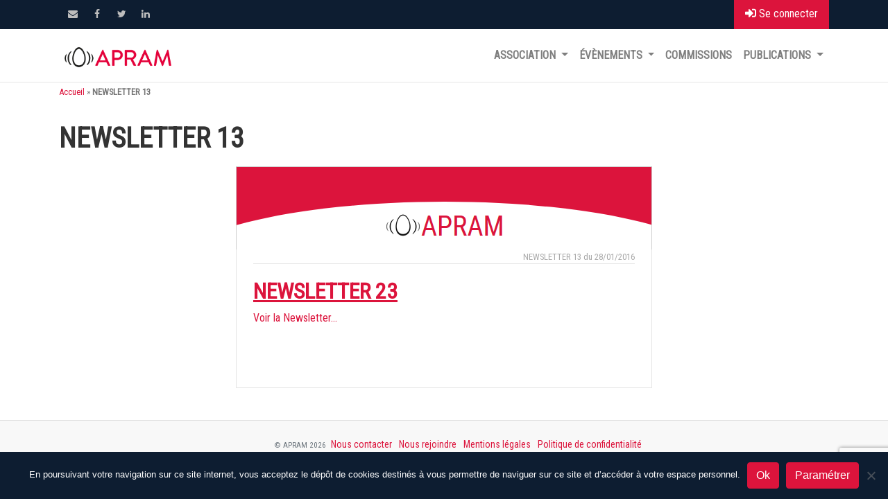

--- FILE ---
content_type: text/html; charset=UTF-8
request_url: https://apram.com/newsletter/newsletter-13/
body_size: 11265
content:
<!DOCTYPE html>
<html lang="fr-FR">
<head>
	<meta charset="UTF-8">
	<meta http-equiv="X-UA-Compatible" content="IE=edge">
	<meta name="viewport" content="width=device-width, initial-scale=1, shrink-to-fit=no">
	<meta name="mobile-web-app-capable" content="yes">
	<meta name="apple-mobile-web-app-capable" content="yes">
	<meta name="apple-mobile-web-app-title" content="APRAM - Association des Praticiens du Droit des Marques et des Modèles">
	<link rel="profile" href="http://gmpg.org/xfn/11">
	<link rel="pingback" href="https://apram.com/xmlrpc.php">
	<meta name='robots' content='index, follow, max-image-preview:large, max-snippet:-1, max-video-preview:-1' />

	<!-- This site is optimized with the Yoast SEO plugin v26.7 - https://yoast.com/wordpress/plugins/seo/ -->
	<title>Archives des NEWSLETTER 13 - APRAM</title>
	<link rel="canonical" href="https://apram.com/newsletter/newsletter-13/" />
	<meta property="og:locale" content="fr_FR" />
	<meta property="og:type" content="article" />
	<meta property="og:title" content="Archives des NEWSLETTER 13 - APRAM" />
	<meta property="og:description" content="Voir la Newsletter&#8230;" />
	<meta property="og:url" content="https://apram.com/newsletter/newsletter-13/" />
	<meta property="og:site_name" content="APRAM" />
	<meta name="twitter:card" content="summary_large_image" />
	<script type="application/ld+json" class="yoast-schema-graph">{"@context":"https://schema.org","@graph":[{"@type":"CollectionPage","@id":"https://apram.com/newsletter/newsletter-13/","url":"https://apram.com/newsletter/newsletter-13/","name":"Archives des NEWSLETTER 13 - APRAM","isPartOf":{"@id":"https://apram.com/#website"},"breadcrumb":{"@id":"https://apram.com/newsletter/newsletter-13/#breadcrumb"},"inLanguage":"fr-FR"},{"@type":"BreadcrumbList","@id":"https://apram.com/newsletter/newsletter-13/#breadcrumb","itemListElement":[{"@type":"ListItem","position":1,"name":"Accueil","item":"https://apram.com/"},{"@type":"ListItem","position":2,"name":"NEWSLETTER 13"}]},{"@type":"WebSite","@id":"https://apram.com/#website","url":"https://apram.com/","name":"APRAM","description":"Association des Praticiens du Droit des Marques et des Modèles","publisher":{"@id":"https://apram.com/#organization"},"potentialAction":[{"@type":"SearchAction","target":{"@type":"EntryPoint","urlTemplate":"https://apram.com/?s={search_term_string}"},"query-input":{"@type":"PropertyValueSpecification","valueRequired":true,"valueName":"search_term_string"}}],"inLanguage":"fr-FR"},{"@type":"Organization","@id":"https://apram.com/#organization","name":"APRAM","url":"https://apram.com/","logo":{"@type":"ImageObject","inLanguage":"fr-FR","@id":"https://apram.com/#/schema/logo/image/","url":"https://apram.com/wp-content/uploads/2018/08/APRAM_LOGO_OEUF_CARRE.png","contentUrl":"https://apram.com/wp-content/uploads/2018/08/APRAM_LOGO_OEUF_CARRE.png","width":303,"height":303,"caption":"APRAM"},"image":{"@id":"https://apram.com/#/schema/logo/image/"}}]}</script>
	<!-- / Yoast SEO plugin. -->


<link rel='dns-prefetch' href='//use.fontawesome.com' />
<link rel="alternate" type="application/rss+xml" title="APRAM &raquo; Flux" href="https://apram.com/feed/" />
<link rel="alternate" type="application/rss+xml" title="APRAM &raquo; Flux des commentaires" href="https://apram.com/comments/feed/" />
<link rel="alternate" type="application/rss+xml" title="Flux pour APRAM &raquo; NEWSLETTER 13 Newsletter" href="https://apram.com/newsletter/newsletter-13/feed/" />
<style id='wp-img-auto-sizes-contain-inline-css' type='text/css'>
img:is([sizes=auto i],[sizes^="auto," i]){contain-intrinsic-size:3000px 1500px}
/*# sourceURL=wp-img-auto-sizes-contain-inline-css */
</style>
<style id='wp-emoji-styles-inline-css' type='text/css'>

	img.wp-smiley, img.emoji {
		display: inline !important;
		border: none !important;
		box-shadow: none !important;
		height: 1em !important;
		width: 1em !important;
		margin: 0 0.07em !important;
		vertical-align: -0.1em !important;
		background: none !important;
		padding: 0 !important;
	}
/*# sourceURL=wp-emoji-styles-inline-css */
</style>
<style id='wp-block-library-inline-css' type='text/css'>
:root{--wp-block-synced-color:#7a00df;--wp-block-synced-color--rgb:122,0,223;--wp-bound-block-color:var(--wp-block-synced-color);--wp-editor-canvas-background:#ddd;--wp-admin-theme-color:#007cba;--wp-admin-theme-color--rgb:0,124,186;--wp-admin-theme-color-darker-10:#006ba1;--wp-admin-theme-color-darker-10--rgb:0,107,160.5;--wp-admin-theme-color-darker-20:#005a87;--wp-admin-theme-color-darker-20--rgb:0,90,135;--wp-admin-border-width-focus:2px}@media (min-resolution:192dpi){:root{--wp-admin-border-width-focus:1.5px}}.wp-element-button{cursor:pointer}:root .has-very-light-gray-background-color{background-color:#eee}:root .has-very-dark-gray-background-color{background-color:#313131}:root .has-very-light-gray-color{color:#eee}:root .has-very-dark-gray-color{color:#313131}:root .has-vivid-green-cyan-to-vivid-cyan-blue-gradient-background{background:linear-gradient(135deg,#00d084,#0693e3)}:root .has-purple-crush-gradient-background{background:linear-gradient(135deg,#34e2e4,#4721fb 50%,#ab1dfe)}:root .has-hazy-dawn-gradient-background{background:linear-gradient(135deg,#faaca8,#dad0ec)}:root .has-subdued-olive-gradient-background{background:linear-gradient(135deg,#fafae1,#67a671)}:root .has-atomic-cream-gradient-background{background:linear-gradient(135deg,#fdd79a,#004a59)}:root .has-nightshade-gradient-background{background:linear-gradient(135deg,#330968,#31cdcf)}:root .has-midnight-gradient-background{background:linear-gradient(135deg,#020381,#2874fc)}:root{--wp--preset--font-size--normal:16px;--wp--preset--font-size--huge:42px}.has-regular-font-size{font-size:1em}.has-larger-font-size{font-size:2.625em}.has-normal-font-size{font-size:var(--wp--preset--font-size--normal)}.has-huge-font-size{font-size:var(--wp--preset--font-size--huge)}.has-text-align-center{text-align:center}.has-text-align-left{text-align:left}.has-text-align-right{text-align:right}.has-fit-text{white-space:nowrap!important}#end-resizable-editor-section{display:none}.aligncenter{clear:both}.items-justified-left{justify-content:flex-start}.items-justified-center{justify-content:center}.items-justified-right{justify-content:flex-end}.items-justified-space-between{justify-content:space-between}.screen-reader-text{border:0;clip-path:inset(50%);height:1px;margin:-1px;overflow:hidden;padding:0;position:absolute;width:1px;word-wrap:normal!important}.screen-reader-text:focus{background-color:#ddd;clip-path:none;color:#444;display:block;font-size:1em;height:auto;left:5px;line-height:normal;padding:15px 23px 14px;text-decoration:none;top:5px;width:auto;z-index:100000}html :where(.has-border-color){border-style:solid}html :where([style*=border-top-color]){border-top-style:solid}html :where([style*=border-right-color]){border-right-style:solid}html :where([style*=border-bottom-color]){border-bottom-style:solid}html :where([style*=border-left-color]){border-left-style:solid}html :where([style*=border-width]){border-style:solid}html :where([style*=border-top-width]){border-top-style:solid}html :where([style*=border-right-width]){border-right-style:solid}html :where([style*=border-bottom-width]){border-bottom-style:solid}html :where([style*=border-left-width]){border-left-style:solid}html :where(img[class*=wp-image-]){height:auto;max-width:100%}:where(figure){margin:0 0 1em}html :where(.is-position-sticky){--wp-admin--admin-bar--position-offset:var(--wp-admin--admin-bar--height,0px)}@media screen and (max-width:600px){html :where(.is-position-sticky){--wp-admin--admin-bar--position-offset:0px}}

/*# sourceURL=wp-block-library-inline-css */
</style><link rel='stylesheet' id='wc-blocks-style-css' href='https://apram.com/wp-content/plugins/woocommerce/assets/client/blocks/wc-blocks.css?ver=wc-10.4.3' type='text/css' media='all' />
<style id='global-styles-inline-css' type='text/css'>
:root{--wp--preset--aspect-ratio--square: 1;--wp--preset--aspect-ratio--4-3: 4/3;--wp--preset--aspect-ratio--3-4: 3/4;--wp--preset--aspect-ratio--3-2: 3/2;--wp--preset--aspect-ratio--2-3: 2/3;--wp--preset--aspect-ratio--16-9: 16/9;--wp--preset--aspect-ratio--9-16: 9/16;--wp--preset--color--black: #000000;--wp--preset--color--cyan-bluish-gray: #abb8c3;--wp--preset--color--white: #fff;--wp--preset--color--pale-pink: #f78da7;--wp--preset--color--vivid-red: #cf2e2e;--wp--preset--color--luminous-vivid-orange: #ff6900;--wp--preset--color--luminous-vivid-amber: #fcb900;--wp--preset--color--light-green-cyan: #7bdcb5;--wp--preset--color--vivid-green-cyan: #00d084;--wp--preset--color--pale-cyan-blue: #8ed1fc;--wp--preset--color--vivid-cyan-blue: #0693e3;--wp--preset--color--vivid-purple: #9b51e0;--wp--preset--color--blue: #007bff;--wp--preset--color--indigo: #6610f2;--wp--preset--color--purple: #5533ff;--wp--preset--color--pink: #e83e8c;--wp--preset--color--red: #dc3545;--wp--preset--color--orange: #fd7e14;--wp--preset--color--yellow: #ffc107;--wp--preset--color--green: #28a745;--wp--preset--color--teal: #20c997;--wp--preset--color--cyan: #17a2b8;--wp--preset--color--gray: #6c757d;--wp--preset--color--gray-dark: #343a40;--wp--preset--gradient--vivid-cyan-blue-to-vivid-purple: linear-gradient(135deg,rgb(6,147,227) 0%,rgb(155,81,224) 100%);--wp--preset--gradient--light-green-cyan-to-vivid-green-cyan: linear-gradient(135deg,rgb(122,220,180) 0%,rgb(0,208,130) 100%);--wp--preset--gradient--luminous-vivid-amber-to-luminous-vivid-orange: linear-gradient(135deg,rgb(252,185,0) 0%,rgb(255,105,0) 100%);--wp--preset--gradient--luminous-vivid-orange-to-vivid-red: linear-gradient(135deg,rgb(255,105,0) 0%,rgb(207,46,46) 100%);--wp--preset--gradient--very-light-gray-to-cyan-bluish-gray: linear-gradient(135deg,rgb(238,238,238) 0%,rgb(169,184,195) 100%);--wp--preset--gradient--cool-to-warm-spectrum: linear-gradient(135deg,rgb(74,234,220) 0%,rgb(151,120,209) 20%,rgb(207,42,186) 40%,rgb(238,44,130) 60%,rgb(251,105,98) 80%,rgb(254,248,76) 100%);--wp--preset--gradient--blush-light-purple: linear-gradient(135deg,rgb(255,206,236) 0%,rgb(152,150,240) 100%);--wp--preset--gradient--blush-bordeaux: linear-gradient(135deg,rgb(254,205,165) 0%,rgb(254,45,45) 50%,rgb(107,0,62) 100%);--wp--preset--gradient--luminous-dusk: linear-gradient(135deg,rgb(255,203,112) 0%,rgb(199,81,192) 50%,rgb(65,88,208) 100%);--wp--preset--gradient--pale-ocean: linear-gradient(135deg,rgb(255,245,203) 0%,rgb(182,227,212) 50%,rgb(51,167,181) 100%);--wp--preset--gradient--electric-grass: linear-gradient(135deg,rgb(202,248,128) 0%,rgb(113,206,126) 100%);--wp--preset--gradient--midnight: linear-gradient(135deg,rgb(2,3,129) 0%,rgb(40,116,252) 100%);--wp--preset--font-size--small: 13px;--wp--preset--font-size--medium: 20px;--wp--preset--font-size--large: 36px;--wp--preset--font-size--x-large: 42px;--wp--preset--spacing--20: 0.44rem;--wp--preset--spacing--30: 0.67rem;--wp--preset--spacing--40: 1rem;--wp--preset--spacing--50: 1.5rem;--wp--preset--spacing--60: 2.25rem;--wp--preset--spacing--70: 3.38rem;--wp--preset--spacing--80: 5.06rem;--wp--preset--shadow--natural: 6px 6px 9px rgba(0, 0, 0, 0.2);--wp--preset--shadow--deep: 12px 12px 50px rgba(0, 0, 0, 0.4);--wp--preset--shadow--sharp: 6px 6px 0px rgba(0, 0, 0, 0.2);--wp--preset--shadow--outlined: 6px 6px 0px -3px rgb(255, 255, 255), 6px 6px rgb(0, 0, 0);--wp--preset--shadow--crisp: 6px 6px 0px rgb(0, 0, 0);}:where(.is-layout-flex){gap: 0.5em;}:where(.is-layout-grid){gap: 0.5em;}body .is-layout-flex{display: flex;}.is-layout-flex{flex-wrap: wrap;align-items: center;}.is-layout-flex > :is(*, div){margin: 0;}body .is-layout-grid{display: grid;}.is-layout-grid > :is(*, div){margin: 0;}:where(.wp-block-columns.is-layout-flex){gap: 2em;}:where(.wp-block-columns.is-layout-grid){gap: 2em;}:where(.wp-block-post-template.is-layout-flex){gap: 1.25em;}:where(.wp-block-post-template.is-layout-grid){gap: 1.25em;}.has-black-color{color: var(--wp--preset--color--black) !important;}.has-cyan-bluish-gray-color{color: var(--wp--preset--color--cyan-bluish-gray) !important;}.has-white-color{color: var(--wp--preset--color--white) !important;}.has-pale-pink-color{color: var(--wp--preset--color--pale-pink) !important;}.has-vivid-red-color{color: var(--wp--preset--color--vivid-red) !important;}.has-luminous-vivid-orange-color{color: var(--wp--preset--color--luminous-vivid-orange) !important;}.has-luminous-vivid-amber-color{color: var(--wp--preset--color--luminous-vivid-amber) !important;}.has-light-green-cyan-color{color: var(--wp--preset--color--light-green-cyan) !important;}.has-vivid-green-cyan-color{color: var(--wp--preset--color--vivid-green-cyan) !important;}.has-pale-cyan-blue-color{color: var(--wp--preset--color--pale-cyan-blue) !important;}.has-vivid-cyan-blue-color{color: var(--wp--preset--color--vivid-cyan-blue) !important;}.has-vivid-purple-color{color: var(--wp--preset--color--vivid-purple) !important;}.has-black-background-color{background-color: var(--wp--preset--color--black) !important;}.has-cyan-bluish-gray-background-color{background-color: var(--wp--preset--color--cyan-bluish-gray) !important;}.has-white-background-color{background-color: var(--wp--preset--color--white) !important;}.has-pale-pink-background-color{background-color: var(--wp--preset--color--pale-pink) !important;}.has-vivid-red-background-color{background-color: var(--wp--preset--color--vivid-red) !important;}.has-luminous-vivid-orange-background-color{background-color: var(--wp--preset--color--luminous-vivid-orange) !important;}.has-luminous-vivid-amber-background-color{background-color: var(--wp--preset--color--luminous-vivid-amber) !important;}.has-light-green-cyan-background-color{background-color: var(--wp--preset--color--light-green-cyan) !important;}.has-vivid-green-cyan-background-color{background-color: var(--wp--preset--color--vivid-green-cyan) !important;}.has-pale-cyan-blue-background-color{background-color: var(--wp--preset--color--pale-cyan-blue) !important;}.has-vivid-cyan-blue-background-color{background-color: var(--wp--preset--color--vivid-cyan-blue) !important;}.has-vivid-purple-background-color{background-color: var(--wp--preset--color--vivid-purple) !important;}.has-black-border-color{border-color: var(--wp--preset--color--black) !important;}.has-cyan-bluish-gray-border-color{border-color: var(--wp--preset--color--cyan-bluish-gray) !important;}.has-white-border-color{border-color: var(--wp--preset--color--white) !important;}.has-pale-pink-border-color{border-color: var(--wp--preset--color--pale-pink) !important;}.has-vivid-red-border-color{border-color: var(--wp--preset--color--vivid-red) !important;}.has-luminous-vivid-orange-border-color{border-color: var(--wp--preset--color--luminous-vivid-orange) !important;}.has-luminous-vivid-amber-border-color{border-color: var(--wp--preset--color--luminous-vivid-amber) !important;}.has-light-green-cyan-border-color{border-color: var(--wp--preset--color--light-green-cyan) !important;}.has-vivid-green-cyan-border-color{border-color: var(--wp--preset--color--vivid-green-cyan) !important;}.has-pale-cyan-blue-border-color{border-color: var(--wp--preset--color--pale-cyan-blue) !important;}.has-vivid-cyan-blue-border-color{border-color: var(--wp--preset--color--vivid-cyan-blue) !important;}.has-vivid-purple-border-color{border-color: var(--wp--preset--color--vivid-purple) !important;}.has-vivid-cyan-blue-to-vivid-purple-gradient-background{background: var(--wp--preset--gradient--vivid-cyan-blue-to-vivid-purple) !important;}.has-light-green-cyan-to-vivid-green-cyan-gradient-background{background: var(--wp--preset--gradient--light-green-cyan-to-vivid-green-cyan) !important;}.has-luminous-vivid-amber-to-luminous-vivid-orange-gradient-background{background: var(--wp--preset--gradient--luminous-vivid-amber-to-luminous-vivid-orange) !important;}.has-luminous-vivid-orange-to-vivid-red-gradient-background{background: var(--wp--preset--gradient--luminous-vivid-orange-to-vivid-red) !important;}.has-very-light-gray-to-cyan-bluish-gray-gradient-background{background: var(--wp--preset--gradient--very-light-gray-to-cyan-bluish-gray) !important;}.has-cool-to-warm-spectrum-gradient-background{background: var(--wp--preset--gradient--cool-to-warm-spectrum) !important;}.has-blush-light-purple-gradient-background{background: var(--wp--preset--gradient--blush-light-purple) !important;}.has-blush-bordeaux-gradient-background{background: var(--wp--preset--gradient--blush-bordeaux) !important;}.has-luminous-dusk-gradient-background{background: var(--wp--preset--gradient--luminous-dusk) !important;}.has-pale-ocean-gradient-background{background: var(--wp--preset--gradient--pale-ocean) !important;}.has-electric-grass-gradient-background{background: var(--wp--preset--gradient--electric-grass) !important;}.has-midnight-gradient-background{background: var(--wp--preset--gradient--midnight) !important;}.has-small-font-size{font-size: var(--wp--preset--font-size--small) !important;}.has-medium-font-size{font-size: var(--wp--preset--font-size--medium) !important;}.has-large-font-size{font-size: var(--wp--preset--font-size--large) !important;}.has-x-large-font-size{font-size: var(--wp--preset--font-size--x-large) !important;}
/*# sourceURL=global-styles-inline-css */
</style>

<style id='classic-theme-styles-inline-css' type='text/css'>
/*! This file is auto-generated */
.wp-block-button__link{color:#fff;background-color:#32373c;border-radius:9999px;box-shadow:none;text-decoration:none;padding:calc(.667em + 2px) calc(1.333em + 2px);font-size:1.125em}.wp-block-file__button{background:#32373c;color:#fff;text-decoration:none}
/*# sourceURL=/wp-includes/css/classic-themes.min.css */
</style>
<link rel='stylesheet' id='tempusdominus-bootstrap-4css-css' href='https://apram.com/wp-content/plugins/apram-commissions/assets/js/tempusdominus-bootstrap-4/tempusdominus-bootstrap-4.min.css?ver=5.0.0-alpha14' type='text/css' media='all' />
<link rel='stylesheet' id='trumbowygcss-css' href='https://apram.com/wp-content/plugins/apram-commissions/assets/js/trumbowyg/ui/trumbowyg.min.css?ver=2.27.3' type='text/css' media='all' />
<link rel='stylesheet' id='apram-pdf-css' href='https://apram.com/wp-content/plugins/apram-pdf/public/css/apram-pdf-public.css?ver=1.0.0' type='text/css' media='all' />
<link rel='stylesheet' id='contact-form-7-css' href='https://apram.com/wp-content/plugins/contact-form-7/includes/css/styles.css?ver=6.1.4' type='text/css' media='all' />
<link rel='stylesheet' id='cookie-notice-front-css' href='https://apram.com/wp-content/plugins/cookie-notice/css/front.min.css?ver=2.5.11' type='text/css' media='all' />
<link rel='stylesheet' id='woocommerce-layout-css' href='https://apram.com/wp-content/plugins/woocommerce/assets/css/woocommerce-layout.css?ver=10.4.3' type='text/css' media='all' />
<link rel='stylesheet' id='woocommerce-smallscreen-css' href='https://apram.com/wp-content/plugins/woocommerce/assets/css/woocommerce-smallscreen.css?ver=10.4.3' type='text/css' media='only screen and (max-width: 768px)' />
<link rel='stylesheet' id='woocommerce-general-css' href='https://apram.com/wp-content/plugins/woocommerce/assets/css/woocommerce.css?ver=10.4.3' type='text/css' media='all' />
<style id='woocommerce-inline-inline-css' type='text/css'>
.woocommerce form .form-row .required { visibility: visible; }
/*# sourceURL=woocommerce-inline-inline-css */
</style>
<link rel='stylesheet' id='child-understrap-styles-css' href='https://apram.com/wp-content/themes/understrap-child/css/child-theme.min.css?ver=0.5.2' type='text/css' media='all' />
<link rel='stylesheet' id='font-awesome-css' href='https://use.fontawesome.com/releases/v5.3.1/css/all.css?ver=6.9' type='text/css' media='all' />
<link rel='stylesheet' id='siteparc-styles-css' href='https://apram.com/wp-content/themes/understrap-child/style.css?ver=0.5.2' type='text/css' media='all' />
<script type="text/javascript" src="https://apram.com/wp-includes/js/jquery/jquery.min.js?ver=3.7.1" id="jquery-core-js"></script>
<script type="text/javascript" src="https://apram.com/wp-includes/js/jquery/jquery-migrate.min.js?ver=3.4.1" id="jquery-migrate-js"></script>
<script type="text/javascript" src="https://apram.com/wp-content/plugins/apram-pdf/public/js/apram-pdf-public.js?ver=1.0.0" id="apram-pdf-js"></script>
<script type="text/javascript" id="cookie-notice-front-js-before">
/* <![CDATA[ */
var cnArgs = {"ajaxUrl":"https:\/\/apram.com\/wp-admin\/admin-ajax.php","nonce":"c84f595a56","hideEffect":"fade","position":"bottom","onScroll":false,"onScrollOffset":100,"onClick":false,"cookieName":"cookie_notice_accepted","cookieTime":2592000,"cookieTimeRejected":2592000,"globalCookie":false,"redirection":false,"cache":false,"revokeCookies":false,"revokeCookiesOpt":"automatic"};

//# sourceURL=cookie-notice-front-js-before
/* ]]> */
</script>
<script type="text/javascript" src="https://apram.com/wp-content/plugins/cookie-notice/js/front.min.js?ver=2.5.11" id="cookie-notice-front-js"></script>
<script type="text/javascript" src="https://apram.com/wp-content/plugins/woocommerce/assets/js/jquery-blockui/jquery.blockUI.min.js?ver=2.7.0-wc.10.4.3" id="wc-jquery-blockui-js" defer="defer" data-wp-strategy="defer"></script>
<script type="text/javascript" id="wc-add-to-cart-js-extra">
/* <![CDATA[ */
var wc_add_to_cart_params = {"ajax_url":"/wp-admin/admin-ajax.php","wc_ajax_url":"/?wc-ajax=%%endpoint%%","i18n_view_cart":"Voir le panier","cart_url":"https://apram.com/panier/","is_cart":"","cart_redirect_after_add":"yes"};
//# sourceURL=wc-add-to-cart-js-extra
/* ]]> */
</script>
<script type="text/javascript" src="https://apram.com/wp-content/plugins/woocommerce/assets/js/frontend/add-to-cart.min.js?ver=10.4.3" id="wc-add-to-cart-js" defer="defer" data-wp-strategy="defer"></script>
<script type="text/javascript" src="https://apram.com/wp-content/plugins/woocommerce/assets/js/js-cookie/js.cookie.min.js?ver=2.1.4-wc.10.4.3" id="wc-js-cookie-js" defer="defer" data-wp-strategy="defer"></script>
<script type="text/javascript" id="woocommerce-js-extra">
/* <![CDATA[ */
var woocommerce_params = {"ajax_url":"/wp-admin/admin-ajax.php","wc_ajax_url":"/?wc-ajax=%%endpoint%%","i18n_password_show":"Afficher le mot de passe","i18n_password_hide":"Masquer le mot de passe"};
//# sourceURL=woocommerce-js-extra
/* ]]> */
</script>
<script type="text/javascript" src="https://apram.com/wp-content/plugins/woocommerce/assets/js/frontend/woocommerce.min.js?ver=10.4.3" id="woocommerce-js" defer="defer" data-wp-strategy="defer"></script>
<link rel="https://api.w.org/" href="https://apram.com/wp-json/" /><meta name="generator" content="WordPress 6.9" />
<meta name="generator" content="WooCommerce 10.4.3" />
<link rel="apple-touch-icon" sizes="180x180" href="/wp-content/uploads/fbrfg/apple-touch-icon.png">
<link rel="icon" type="image/png" sizes="32x32" href="/wp-content/uploads/fbrfg/favicon-32x32.png">
<link rel="icon" type="image/png" sizes="16x16" href="/wp-content/uploads/fbrfg/favicon-16x16.png">
<link rel="manifest" href="/wp-content/uploads/fbrfg/site.webmanifest">
<link rel="mask-icon" href="/wp-content/uploads/fbrfg/safari-pinned-tab.svg" color="#5bbad5">
<link rel="shortcut icon" href="/wp-content/uploads/fbrfg/favicon.ico">
<meta name="msapplication-TileColor" content="#da532c">
<meta name="msapplication-config" content="/wp-content/uploads/fbrfg/browserconfig.xml">
<meta name="theme-color" content="#ffffff">	<noscript><style>.woocommerce-product-gallery{ opacity: 1 !important; }</style></noscript>
	</head>

<body class="archive tax-newsletter term-newsletter-13 term-105 wp-custom-logo wp-theme-understrap wp-child-theme-understrap-child theme-understrap cookies-not-set woocommerce-no-js group-blog hfeed">

<div class="hfeed site" id="page">

<div class="top-header">
			<div class="container clearfix">
		
			<div class="btn-login">
				<a href="https://apram.com/wp-login.php?redirect_to=https%3A%2F%2Fapram.com%2Fnewsletter_article%2Fvoir-la-newsletter%2F" title="Se connecter"><i class="fas fa-sign-in-alt"></i> Se connecter</a>
			</div>
				<aside id="custom_html-2" class="widget_text widget widget_contact"><div style="display:none">Contact</div><div class="textwidget custom-html-widget"><a href="mailto:contact@apram.com" title="contact@apram.com"><i class="far fa-envelope"> </i> contact@apram.com</a></div></aside><div class="header-social-block">        <div class="social-links clearfix">
            <ul><li id="menu-item-452" class="menu-item menu-item-type-custom menu-item-object-custom menu-item-452"><a href="mailto:contact@apram.com"><span class="screen-reader-text">Contact</span></a></li>
<li id="menu-item-58" class="menu-item menu-item-type-custom menu-item-object-custom menu-item-58"><a href="https://www.facebook.com/APRAM-1182621041755956/?ref=hl"><span class="screen-reader-text">Facebook</span></a></li>
<li id="menu-item-59" class="menu-item menu-item-type-custom menu-item-object-custom menu-item-59"><a href="https://twitter.com/apramcom"><span class="screen-reader-text">Twitter</span></a></li>
<li id="menu-item-60" class="menu-item menu-item-type-custom menu-item-object-custom menu-item-60"><a href="https://www.linkedin.com/company/3080648?trk=tyah&#038;trkInfo=clickedVertical%3Acompany%2CclickedEntityId%3A3080648%2Cidx%3A2-2-3%2CtarId%3A1459500641240%2Ctas%3AAPRAM"><span class="screen-reader-text">Linkedin</span></a></li>
</ul>        </div><!-- end .social-links -->
        </div><!-- end .header-social-block -->			</div> <!-- end .container -->
		</div> <!-- end .top-header -->

	<!-- ******************* The Navbar Area ******************* -->
	<div id="wrapper-navbar" class="sticky-top" itemscope itemtype="http://schema.org/WebSite">

		<a class="skip-link screen-reader-text sr-only" href="#content">Passer au contenu</a>

		<nav class="navbar navbar-expand-md navbar-light bg-white navbar-custom">

					<div class="container" >
		

<div>			
<div id="site-branding">
<a class="site-title" href="https://apram.com/" title="APRAM" rel="home">
<img src="https://apram.com/wp-content/themes/understrap-child/img/APRAM_LOGO.png" style="max-width: 170px;height: auto;" alt="APRAM" />
</a>
</div> 
	           <div id="site-description"> Association des Praticiens du Droit des Marques et des Modèles </div> <!-- end #site-description -->
          </div>

				<button class="navbar-toggler" type="button" data-toggle="collapse" data-target="#navbarNavDropdown" aria-controls="navbarNavDropdown" aria-expanded="false" aria-label="Toggle navigation">
					<span class="navbar-toggler-icon"></span>
				</button>

				<!-- The WordPress Menu goes here -->
				<div id="navbarNavDropdown" class="collapse navbar-collapse justify-content-end p-2 p-md-0"><ul id="main-menu" class="navbar-nav"><li id="menu-item-54" class="menu-item menu-item-type-post_type menu-item-object-page menu-item-has-children nav-item menu-item-54 dropdown"><a title="Association" href="#" data-toggle="dropdown" class="nav-link dropdown-toggle">Association <span class="caret"></span></a>
<ul class=" dropdown-menu" role="menu">
	<li id="menu-item-209" class="menu-item menu-item-type-post_type menu-item-object-page nav-item menu-item-209"><a title="Organisation" href="https://apram.com/apram/organisation/" class="nav-link">Organisation</a></li>
	<li id="menu-item-433" class="menu-item menu-item-type-post_type menu-item-object-page nav-item menu-item-433"><a title="Annuaire des membres" href="https://apram.com/annuaire-des-membres/" class="nav-link">Annuaire des membres</a></li>
	<li id="menu-item-208" class="menu-item menu-item-type-post_type menu-item-object-page nav-item menu-item-208"><a title="Devenir membre" href="https://apram.com/apram/membres/" class="nav-link">Devenir membre</a></li>
	<li id="menu-item-207" class="menu-item menu-item-type-post_type menu-item-object-page nav-item menu-item-207"><a title="Assemblée générale" href="https://apram.com/apram/assemblee-generale/" class="nav-link">Assemblée générale</a></li>
	<li id="menu-item-210" class="menu-item menu-item-type-post_type menu-item-object-page nav-item menu-item-210"><a title="Statuts et règlement intérieur" href="https://apram.com/apram/statuts-et-reglement-interieur/" class="nav-link">Statuts et règlement intérieur</a></li>
</ul>
</li>
<li id="menu-item-342" class="menu-item menu-item-type-taxonomy menu-item-object-category menu-item-has-children nav-item menu-item-342 dropdown"><a title="Évènements" href="#" data-toggle="dropdown" class="nav-link dropdown-toggle">Évènements <span class="caret"></span></a>
<ul class=" dropdown-menu" role="menu">
	<li id="menu-item-110" class="menu-item menu-item-type-taxonomy menu-item-object-category nav-item menu-item-110"><a title="Actualités" href="https://apram.com/actualites/" class="nav-link">Actualités</a></li>
	<li id="menu-item-343" class="menu-item menu-item-type-taxonomy menu-item-object-category nav-item menu-item-343"><a title="Conférences" href="https://apram.com/evenements/conferences/" class="nav-link">Conférences</a></li>
	<li id="menu-item-22685" class="menu-item menu-item-type-custom menu-item-object-custom nav-item menu-item-22685"><a title="45 ans de l&#039;APRAM" href="https://apram.com/a-la-une/45-ans-de-lapram/" class="nav-link">45 ans de l&rsquo;APRAM</a></li>
	<li id="menu-item-370" class="menu-item menu-item-type-post_type menu-item-object-page nav-item menu-item-370"><a title="Prix APRAM" href="https://apram.com/activites/prix-apram/" class="nav-link">Prix APRAM</a></li>
	<li id="menu-item-7312" class="menu-item menu-item-type-post_type menu-item-object-page nav-item menu-item-7312"><a title="THÈSE IRPI-APRAM" href="https://apram.com/activites/these-irpi-apram/" class="nav-link">THÈSE IRPI-APRAM</a></li>
	<li id="menu-item-345" class="menu-item menu-item-type-taxonomy menu-item-object-category nav-item menu-item-345"><a title="Cultur&#039;APRAM" href="https://apram.com/evenements/culturapram/" class="nav-link">Cultur&rsquo;APRAM</a></li>
	<li id="menu-item-346" class="menu-item menu-item-type-taxonomy menu-item-object-category nav-item menu-item-346"><a title="Conférences tiers" href="https://apram.com/evenements/conferences-tiers/" class="nav-link">Conférences tiers</a></li>
</ul>
</li>
<li id="menu-item-108" class="menu-item menu-item-type-post_type menu-item-object-page nav-item menu-item-108"><a title="Commissions" href="https://apram.com/commissions-specialisees/" class="nav-link">Commissions</a></li>
<li id="menu-item-117" class="menu-item menu-item-type-post_type menu-item-object-page menu-item-has-children nav-item menu-item-117 dropdown"><a title="Publications" href="#" data-toggle="dropdown" class="nav-link dropdown-toggle">Publications <span class="caret"></span></a>
<ul class=" dropdown-menu" role="menu">
	<li id="menu-item-497" class="menu-item menu-item-type-post_type menu-item-object-page nav-item menu-item-497"><a title="Positions publiques" href="https://apram.com/publications/positions-publiques/" class="nav-link">Positions publiques</a></li>
	<li id="menu-item-496" class="menu-item menu-item-type-post_type menu-item-object-page nav-item menu-item-496"><a title="Flashs" href="https://apram.com/publications/flashs/" class="nav-link">Flashs</a></li>
	<li id="menu-item-15946" class="menu-item menu-item-type-post_type menu-item-object-page nav-item menu-item-15946"><a title="Nousletters" href="https://apram.com/publications/nousletters/" class="nav-link">Nousletters</a></li>
</ul>
</li>
</ul></div>						</div><!-- .container -->
			
		</nav><!-- .site-navigation -->

	</div><!-- #wrapper-navbar end -->
	
<div class="container"><p id="breadcrumbs"><span><span><a href="https://apram.com/">Accueil</a></span> » <span class="breadcrumb_last" aria-current="page"><strong>NEWSLETTER 13</strong></span></span></p></div>
<div id="page-wrapper" class="wrapper">
<div class="container">
	
<header class="page-header">
<h1 class="page-title">NEWSLETTER 13</h1></header>
    <div id="main" class="clearfix newsletter">
<div class="newsletter-head">
<div class="newsletter-wave">
<div class="newsletter-logo"><img src="https://apram.com/wp-content/themes/understrap-child/img/apram_S.png"/></div>
</div>
</div>
<div class="date-newsletter">NEWSLETTER 13 du 28/01/2016</div>                    <section id="post-1743" class="post-1743 newsletter_article type-newsletter_article status-publish hentry newsletter-newsletter-1 newsletter-newsletter-10 newsletter-newsletter-11 newsletter-newsletter-12 newsletter-newsletter-13 newsletter-newsletter-14 newsletter-newsletter-15 newsletter-newsletter-16 newsletter-newsletter-17 newsletter-newsletter-18 newsletter-newsletter-19 newsletter-newsletter-2 newsletter-newsletter-20 newsletter-newsletter-21 newsletter-newsletter-22 newsletter-newsletter-23 newsletter-newsletter-24 newsletter-newsletter-3 newsletter-newsletter-4 newsletter-newsletter-5 newsletter-newsletter-6 newsletter-newsletter-7 newsletter-newsletter-8 newsletter-newsletter-9"> 
                            <article>
                                <header class="entry-header">
<h2 class="entry-title">Newsletter 23</h2>	</header>
                                <div class="entry-content clearfix">
                                        <p><a href="/newsletters/newsletter23.pdf" target="_blank" rel="noopener noreferrer">Voir la Newsletter&#8230;</a></p>
  
                                </div> <!-- entry-content clearfix-->
                            </article>
                    </section>
                    
                    </div> <!-- #main -->
</div> <!-- #primary -->
</div> <!-- #primary -->


<div class="wrapper" id="wrapper-footer">

	<div class="container">

		<div class="row">

			<div class="col-md-12">

				<footer class="site-footer" id="colophon">

					<div class="site-info">
    <nav class="footer-navigation" role="navigation" aria-label="Menu de pied de page">
    <div class="menu-footer_menu-container"><ul id="menu-footer_menu" class="footer-menu"><li><small class="text-muted">&copy; APRAM 2026</small></li><li id="menu-item-300" class="menu-item menu-item-type-post_type menu-item-object-page menu-item-300"><a href="https://apram.com/nous-contacter-2/">Nous contacter</a></li>
<li id="menu-item-302" class="menu-item menu-item-type-post_type menu-item-object-page menu-item-302"><a href="https://apram.com/apram/membres/">Nous rejoindre</a></li>
<li id="menu-item-301" class="menu-item menu-item-type-post_type menu-item-object-page menu-item-301"><a href="https://apram.com/mentions-legales/">Mentions légales</a></li>
<li id="menu-item-2602" class="menu-item menu-item-type-post_type menu-item-object-page menu-item-2602"><a href="https://apram.com/politique-de-confidentialite/">Politique de confidentialité</a></li>
</ul></div>    </nav><!-- .bottom-navigation -->
					</div><!-- .site-info -->

				</footer><!-- #colophon -->

			</div><!--col end -->

		</div><!-- row end -->

	</div><!-- container end -->

</div><!-- wrapper end -->

</div><!-- #page we need this extra closing tag here -->

<script type="speculationrules">
{"prefetch":[{"source":"document","where":{"and":[{"href_matches":"/*"},{"not":{"href_matches":["/wp-*.php","/wp-admin/*","/wp-content/uploads/*","/wp-content/*","/wp-content/plugins/*","/wp-content/themes/understrap-child/*","/wp-content/themes/understrap/*","/*\\?(.+)"]}},{"not":{"selector_matches":"a[rel~=\"nofollow\"]"}},{"not":{"selector_matches":".no-prefetch, .no-prefetch a"}}]},"eagerness":"conservative"}]}
</script>
	<script type='text/javascript'>
		(function () {
			var c = document.body.className;
			c = c.replace(/woocommerce-no-js/, 'woocommerce-js');
			document.body.className = c;
		})();
	</script>
	<script type="text/javascript" src="https://apram.com/wp-content/plugins/apram-commissions/assets/js/moment/moment-with-locales.min.js?ver=2.24.0" id="momentjs-js"></script>
<script type="text/javascript" src="https://apram.com/wp-content/plugins/apram-commissions/assets/js/tempusdominus-bootstrap-4/tempusdominus-bootstrap-4.min.js?ver=5.0.0-alpha14" id="tempusdominus-bootstrap-4js-js"></script>
<script type="text/javascript" src="https://apram.com/wp-content/plugins/apram-commissions/assets/js/trumbowyg/trumbowyg.min.js?ver=2.27.3" id="trumbowyg-js"></script>
<script type="text/javascript" src="https://apram.com/wp-content/plugins/apram-commissions/assets/js/trumbowyg/plugins/cleanpaste/trumbowyg.cleanpaste.min.js?ver=1.0" id="trumbowygplugin-js"></script>
<script type="text/javascript" src="https://apram.com/wp-includes/js/dist/hooks.min.js?ver=dd5603f07f9220ed27f1" id="wp-hooks-js"></script>
<script type="text/javascript" src="https://apram.com/wp-includes/js/dist/i18n.min.js?ver=c26c3dc7bed366793375" id="wp-i18n-js"></script>
<script type="text/javascript" id="wp-i18n-js-after">
/* <![CDATA[ */
wp.i18n.setLocaleData( { 'text direction\u0004ltr': [ 'ltr' ] } );
//# sourceURL=wp-i18n-js-after
/* ]]> */
</script>
<script type="text/javascript" src="https://apram.com/wp-content/plugins/contact-form-7/includes/swv/js/index.js?ver=6.1.4" id="swv-js"></script>
<script type="text/javascript" id="contact-form-7-js-translations">
/* <![CDATA[ */
( function( domain, translations ) {
	var localeData = translations.locale_data[ domain ] || translations.locale_data.messages;
	localeData[""].domain = domain;
	wp.i18n.setLocaleData( localeData, domain );
} )( "contact-form-7", {"translation-revision-date":"2025-02-06 12:02:14+0000","generator":"GlotPress\/4.0.1","domain":"messages","locale_data":{"messages":{"":{"domain":"messages","plural-forms":"nplurals=2; plural=n > 1;","lang":"fr"},"This contact form is placed in the wrong place.":["Ce formulaire de contact est plac\u00e9 dans un mauvais endroit."],"Error:":["Erreur\u00a0:"]}},"comment":{"reference":"includes\/js\/index.js"}} );
//# sourceURL=contact-form-7-js-translations
/* ]]> */
</script>
<script type="text/javascript" id="contact-form-7-js-before">
/* <![CDATA[ */
var wpcf7 = {
    "api": {
        "root": "https:\/\/apram.com\/wp-json\/",
        "namespace": "contact-form-7\/v1"
    }
};
//# sourceURL=contact-form-7-js-before
/* ]]> */
</script>
<script type="text/javascript" src="https://apram.com/wp-content/plugins/contact-form-7/includes/js/index.js?ver=6.1.4" id="contact-form-7-js"></script>
<script type="text/javascript" src="https://apram.com/wp-content/themes/understrap-child/js/popper.min.js?ver=6.9" id="popper-scripts-js"></script>
<script type="text/javascript" src="https://apram.com/wp-content/themes/understrap-child/js/child-theme.min.js?ver=0.5.2" id="child-understrap-scripts-js"></script>
<script type="text/javascript" src="https://apram.com/wp-content/themes/understrap-child/js/siteparc.js?ver=0.5.2" id="siteparc-scripts-js"></script>
<script type="text/javascript" src="https://apram.com/wp-content/plugins/woocommerce/assets/js/sourcebuster/sourcebuster.min.js?ver=10.4.3" id="sourcebuster-js-js"></script>
<script type="text/javascript" id="wc-order-attribution-js-extra">
/* <![CDATA[ */
var wc_order_attribution = {"params":{"lifetime":1.0e-5,"session":30,"base64":false,"ajaxurl":"https://apram.com/wp-admin/admin-ajax.php","prefix":"wc_order_attribution_","allowTracking":true},"fields":{"source_type":"current.typ","referrer":"current_add.rf","utm_campaign":"current.cmp","utm_source":"current.src","utm_medium":"current.mdm","utm_content":"current.cnt","utm_id":"current.id","utm_term":"current.trm","utm_source_platform":"current.plt","utm_creative_format":"current.fmt","utm_marketing_tactic":"current.tct","session_entry":"current_add.ep","session_start_time":"current_add.fd","session_pages":"session.pgs","session_count":"udata.vst","user_agent":"udata.uag"}};
//# sourceURL=wc-order-attribution-js-extra
/* ]]> */
</script>
<script type="text/javascript" src="https://apram.com/wp-content/plugins/woocommerce/assets/js/frontend/order-attribution.min.js?ver=10.4.3" id="wc-order-attribution-js"></script>
<script type="text/javascript" src="https://www.google.com/recaptcha/api.js?render=6LcjiI0qAAAAAAuGu827laVTepzW3hLV55-hmqG_&amp;ver=3.0" id="google-recaptcha-js"></script>
<script type="text/javascript" src="https://apram.com/wp-includes/js/dist/vendor/wp-polyfill.min.js?ver=3.15.0" id="wp-polyfill-js"></script>
<script type="text/javascript" id="wpcf7-recaptcha-js-before">
/* <![CDATA[ */
var wpcf7_recaptcha = {
    "sitekey": "6LcjiI0qAAAAAAuGu827laVTepzW3hLV55-hmqG_",
    "actions": {
        "homepage": "homepage",
        "contactform": "contactform"
    }
};
//# sourceURL=wpcf7-recaptcha-js-before
/* ]]> */
</script>
<script type="text/javascript" src="https://apram.com/wp-content/plugins/contact-form-7/modules/recaptcha/index.js?ver=6.1.4" id="wpcf7-recaptcha-js"></script>
<script id="wp-emoji-settings" type="application/json">
{"baseUrl":"https://s.w.org/images/core/emoji/17.0.2/72x72/","ext":".png","svgUrl":"https://s.w.org/images/core/emoji/17.0.2/svg/","svgExt":".svg","source":{"concatemoji":"https://apram.com/wp-includes/js/wp-emoji-release.min.js?ver=6.9"}}
</script>
<script type="module">
/* <![CDATA[ */
/*! This file is auto-generated */
const a=JSON.parse(document.getElementById("wp-emoji-settings").textContent),o=(window._wpemojiSettings=a,"wpEmojiSettingsSupports"),s=["flag","emoji"];function i(e){try{var t={supportTests:e,timestamp:(new Date).valueOf()};sessionStorage.setItem(o,JSON.stringify(t))}catch(e){}}function c(e,t,n){e.clearRect(0,0,e.canvas.width,e.canvas.height),e.fillText(t,0,0);t=new Uint32Array(e.getImageData(0,0,e.canvas.width,e.canvas.height).data);e.clearRect(0,0,e.canvas.width,e.canvas.height),e.fillText(n,0,0);const a=new Uint32Array(e.getImageData(0,0,e.canvas.width,e.canvas.height).data);return t.every((e,t)=>e===a[t])}function p(e,t){e.clearRect(0,0,e.canvas.width,e.canvas.height),e.fillText(t,0,0);var n=e.getImageData(16,16,1,1);for(let e=0;e<n.data.length;e++)if(0!==n.data[e])return!1;return!0}function u(e,t,n,a){switch(t){case"flag":return n(e,"\ud83c\udff3\ufe0f\u200d\u26a7\ufe0f","\ud83c\udff3\ufe0f\u200b\u26a7\ufe0f")?!1:!n(e,"\ud83c\udde8\ud83c\uddf6","\ud83c\udde8\u200b\ud83c\uddf6")&&!n(e,"\ud83c\udff4\udb40\udc67\udb40\udc62\udb40\udc65\udb40\udc6e\udb40\udc67\udb40\udc7f","\ud83c\udff4\u200b\udb40\udc67\u200b\udb40\udc62\u200b\udb40\udc65\u200b\udb40\udc6e\u200b\udb40\udc67\u200b\udb40\udc7f");case"emoji":return!a(e,"\ud83e\u1fac8")}return!1}function f(e,t,n,a){let r;const o=(r="undefined"!=typeof WorkerGlobalScope&&self instanceof WorkerGlobalScope?new OffscreenCanvas(300,150):document.createElement("canvas")).getContext("2d",{willReadFrequently:!0}),s=(o.textBaseline="top",o.font="600 32px Arial",{});return e.forEach(e=>{s[e]=t(o,e,n,a)}),s}function r(e){var t=document.createElement("script");t.src=e,t.defer=!0,document.head.appendChild(t)}a.supports={everything:!0,everythingExceptFlag:!0},new Promise(t=>{let n=function(){try{var e=JSON.parse(sessionStorage.getItem(o));if("object"==typeof e&&"number"==typeof e.timestamp&&(new Date).valueOf()<e.timestamp+604800&&"object"==typeof e.supportTests)return e.supportTests}catch(e){}return null}();if(!n){if("undefined"!=typeof Worker&&"undefined"!=typeof OffscreenCanvas&&"undefined"!=typeof URL&&URL.createObjectURL&&"undefined"!=typeof Blob)try{var e="postMessage("+f.toString()+"("+[JSON.stringify(s),u.toString(),c.toString(),p.toString()].join(",")+"));",a=new Blob([e],{type:"text/javascript"});const r=new Worker(URL.createObjectURL(a),{name:"wpTestEmojiSupports"});return void(r.onmessage=e=>{i(n=e.data),r.terminate(),t(n)})}catch(e){}i(n=f(s,u,c,p))}t(n)}).then(e=>{for(const n in e)a.supports[n]=e[n],a.supports.everything=a.supports.everything&&a.supports[n],"flag"!==n&&(a.supports.everythingExceptFlag=a.supports.everythingExceptFlag&&a.supports[n]);var t;a.supports.everythingExceptFlag=a.supports.everythingExceptFlag&&!a.supports.flag,a.supports.everything||((t=a.source||{}).concatemoji?r(t.concatemoji):t.wpemoji&&t.twemoji&&(r(t.twemoji),r(t.wpemoji)))});
//# sourceURL=https://apram.com/wp-includes/js/wp-emoji-loader.min.js
/* ]]> */
</script>

		<!-- Cookie Notice plugin v2.5.11 by Hu-manity.co https://hu-manity.co/ -->
		<div id="cookie-notice" role="dialog" class="cookie-notice-hidden cookie-revoke-hidden cn-position-bottom" aria-label="Cookie Notice" style="background-color: rgba(13,29,49,1);"><div class="cookie-notice-container" style="color: #fff"><span id="cn-notice-text" class="cn-text-container">En poursuivant votre navigation sur ce site internet, vous acceptez le dépôt de cookies destinés à vous permettre de naviguer sur ce site et d’accéder à votre espace personnel. </span><span id="cn-notice-buttons" class="cn-buttons-container"><button id="cn-accept-cookie" data-cookie-set="accept" class="cn-set-cookie cn-button cn-button-custom btn btn-primary" aria-label="Ok">Ok</button><button data-link-url="https://apram.com/mentions-legales/" data-link-target="_self" id="cn-more-info" class="cn-more-info cn-button cn-button-custom btn btn-primary" aria-label="Paramétrer">Paramétrer</button></span><button type="button" id="cn-close-notice" data-cookie-set="accept" class="cn-close-icon" aria-label="Non"></button></div>
			
		</div>
		<!-- / Cookie Notice plugin -->
</body>

</html>

<!--
Performance optimized by Redis Object Cache. Learn more: https://wprediscache.com

2582 objets récupérés (2 Mo) depuis Redis grâce à PhpRedis (v6.3.0).
-->


--- FILE ---
content_type: text/html; charset=utf-8
request_url: https://www.google.com/recaptcha/api2/anchor?ar=1&k=6LcjiI0qAAAAAAuGu827laVTepzW3hLV55-hmqG_&co=aHR0cHM6Ly9hcHJhbS5jb206NDQz&hl=en&v=PoyoqOPhxBO7pBk68S4YbpHZ&size=invisible&anchor-ms=20000&execute-ms=30000&cb=897i72o2amtx
body_size: 48952
content:
<!DOCTYPE HTML><html dir="ltr" lang="en"><head><meta http-equiv="Content-Type" content="text/html; charset=UTF-8">
<meta http-equiv="X-UA-Compatible" content="IE=edge">
<title>reCAPTCHA</title>
<style type="text/css">
/* cyrillic-ext */
@font-face {
  font-family: 'Roboto';
  font-style: normal;
  font-weight: 400;
  font-stretch: 100%;
  src: url(//fonts.gstatic.com/s/roboto/v48/KFO7CnqEu92Fr1ME7kSn66aGLdTylUAMa3GUBHMdazTgWw.woff2) format('woff2');
  unicode-range: U+0460-052F, U+1C80-1C8A, U+20B4, U+2DE0-2DFF, U+A640-A69F, U+FE2E-FE2F;
}
/* cyrillic */
@font-face {
  font-family: 'Roboto';
  font-style: normal;
  font-weight: 400;
  font-stretch: 100%;
  src: url(//fonts.gstatic.com/s/roboto/v48/KFO7CnqEu92Fr1ME7kSn66aGLdTylUAMa3iUBHMdazTgWw.woff2) format('woff2');
  unicode-range: U+0301, U+0400-045F, U+0490-0491, U+04B0-04B1, U+2116;
}
/* greek-ext */
@font-face {
  font-family: 'Roboto';
  font-style: normal;
  font-weight: 400;
  font-stretch: 100%;
  src: url(//fonts.gstatic.com/s/roboto/v48/KFO7CnqEu92Fr1ME7kSn66aGLdTylUAMa3CUBHMdazTgWw.woff2) format('woff2');
  unicode-range: U+1F00-1FFF;
}
/* greek */
@font-face {
  font-family: 'Roboto';
  font-style: normal;
  font-weight: 400;
  font-stretch: 100%;
  src: url(//fonts.gstatic.com/s/roboto/v48/KFO7CnqEu92Fr1ME7kSn66aGLdTylUAMa3-UBHMdazTgWw.woff2) format('woff2');
  unicode-range: U+0370-0377, U+037A-037F, U+0384-038A, U+038C, U+038E-03A1, U+03A3-03FF;
}
/* math */
@font-face {
  font-family: 'Roboto';
  font-style: normal;
  font-weight: 400;
  font-stretch: 100%;
  src: url(//fonts.gstatic.com/s/roboto/v48/KFO7CnqEu92Fr1ME7kSn66aGLdTylUAMawCUBHMdazTgWw.woff2) format('woff2');
  unicode-range: U+0302-0303, U+0305, U+0307-0308, U+0310, U+0312, U+0315, U+031A, U+0326-0327, U+032C, U+032F-0330, U+0332-0333, U+0338, U+033A, U+0346, U+034D, U+0391-03A1, U+03A3-03A9, U+03B1-03C9, U+03D1, U+03D5-03D6, U+03F0-03F1, U+03F4-03F5, U+2016-2017, U+2034-2038, U+203C, U+2040, U+2043, U+2047, U+2050, U+2057, U+205F, U+2070-2071, U+2074-208E, U+2090-209C, U+20D0-20DC, U+20E1, U+20E5-20EF, U+2100-2112, U+2114-2115, U+2117-2121, U+2123-214F, U+2190, U+2192, U+2194-21AE, U+21B0-21E5, U+21F1-21F2, U+21F4-2211, U+2213-2214, U+2216-22FF, U+2308-230B, U+2310, U+2319, U+231C-2321, U+2336-237A, U+237C, U+2395, U+239B-23B7, U+23D0, U+23DC-23E1, U+2474-2475, U+25AF, U+25B3, U+25B7, U+25BD, U+25C1, U+25CA, U+25CC, U+25FB, U+266D-266F, U+27C0-27FF, U+2900-2AFF, U+2B0E-2B11, U+2B30-2B4C, U+2BFE, U+3030, U+FF5B, U+FF5D, U+1D400-1D7FF, U+1EE00-1EEFF;
}
/* symbols */
@font-face {
  font-family: 'Roboto';
  font-style: normal;
  font-weight: 400;
  font-stretch: 100%;
  src: url(//fonts.gstatic.com/s/roboto/v48/KFO7CnqEu92Fr1ME7kSn66aGLdTylUAMaxKUBHMdazTgWw.woff2) format('woff2');
  unicode-range: U+0001-000C, U+000E-001F, U+007F-009F, U+20DD-20E0, U+20E2-20E4, U+2150-218F, U+2190, U+2192, U+2194-2199, U+21AF, U+21E6-21F0, U+21F3, U+2218-2219, U+2299, U+22C4-22C6, U+2300-243F, U+2440-244A, U+2460-24FF, U+25A0-27BF, U+2800-28FF, U+2921-2922, U+2981, U+29BF, U+29EB, U+2B00-2BFF, U+4DC0-4DFF, U+FFF9-FFFB, U+10140-1018E, U+10190-1019C, U+101A0, U+101D0-101FD, U+102E0-102FB, U+10E60-10E7E, U+1D2C0-1D2D3, U+1D2E0-1D37F, U+1F000-1F0FF, U+1F100-1F1AD, U+1F1E6-1F1FF, U+1F30D-1F30F, U+1F315, U+1F31C, U+1F31E, U+1F320-1F32C, U+1F336, U+1F378, U+1F37D, U+1F382, U+1F393-1F39F, U+1F3A7-1F3A8, U+1F3AC-1F3AF, U+1F3C2, U+1F3C4-1F3C6, U+1F3CA-1F3CE, U+1F3D4-1F3E0, U+1F3ED, U+1F3F1-1F3F3, U+1F3F5-1F3F7, U+1F408, U+1F415, U+1F41F, U+1F426, U+1F43F, U+1F441-1F442, U+1F444, U+1F446-1F449, U+1F44C-1F44E, U+1F453, U+1F46A, U+1F47D, U+1F4A3, U+1F4B0, U+1F4B3, U+1F4B9, U+1F4BB, U+1F4BF, U+1F4C8-1F4CB, U+1F4D6, U+1F4DA, U+1F4DF, U+1F4E3-1F4E6, U+1F4EA-1F4ED, U+1F4F7, U+1F4F9-1F4FB, U+1F4FD-1F4FE, U+1F503, U+1F507-1F50B, U+1F50D, U+1F512-1F513, U+1F53E-1F54A, U+1F54F-1F5FA, U+1F610, U+1F650-1F67F, U+1F687, U+1F68D, U+1F691, U+1F694, U+1F698, U+1F6AD, U+1F6B2, U+1F6B9-1F6BA, U+1F6BC, U+1F6C6-1F6CF, U+1F6D3-1F6D7, U+1F6E0-1F6EA, U+1F6F0-1F6F3, U+1F6F7-1F6FC, U+1F700-1F7FF, U+1F800-1F80B, U+1F810-1F847, U+1F850-1F859, U+1F860-1F887, U+1F890-1F8AD, U+1F8B0-1F8BB, U+1F8C0-1F8C1, U+1F900-1F90B, U+1F93B, U+1F946, U+1F984, U+1F996, U+1F9E9, U+1FA00-1FA6F, U+1FA70-1FA7C, U+1FA80-1FA89, U+1FA8F-1FAC6, U+1FACE-1FADC, U+1FADF-1FAE9, U+1FAF0-1FAF8, U+1FB00-1FBFF;
}
/* vietnamese */
@font-face {
  font-family: 'Roboto';
  font-style: normal;
  font-weight: 400;
  font-stretch: 100%;
  src: url(//fonts.gstatic.com/s/roboto/v48/KFO7CnqEu92Fr1ME7kSn66aGLdTylUAMa3OUBHMdazTgWw.woff2) format('woff2');
  unicode-range: U+0102-0103, U+0110-0111, U+0128-0129, U+0168-0169, U+01A0-01A1, U+01AF-01B0, U+0300-0301, U+0303-0304, U+0308-0309, U+0323, U+0329, U+1EA0-1EF9, U+20AB;
}
/* latin-ext */
@font-face {
  font-family: 'Roboto';
  font-style: normal;
  font-weight: 400;
  font-stretch: 100%;
  src: url(//fonts.gstatic.com/s/roboto/v48/KFO7CnqEu92Fr1ME7kSn66aGLdTylUAMa3KUBHMdazTgWw.woff2) format('woff2');
  unicode-range: U+0100-02BA, U+02BD-02C5, U+02C7-02CC, U+02CE-02D7, U+02DD-02FF, U+0304, U+0308, U+0329, U+1D00-1DBF, U+1E00-1E9F, U+1EF2-1EFF, U+2020, U+20A0-20AB, U+20AD-20C0, U+2113, U+2C60-2C7F, U+A720-A7FF;
}
/* latin */
@font-face {
  font-family: 'Roboto';
  font-style: normal;
  font-weight: 400;
  font-stretch: 100%;
  src: url(//fonts.gstatic.com/s/roboto/v48/KFO7CnqEu92Fr1ME7kSn66aGLdTylUAMa3yUBHMdazQ.woff2) format('woff2');
  unicode-range: U+0000-00FF, U+0131, U+0152-0153, U+02BB-02BC, U+02C6, U+02DA, U+02DC, U+0304, U+0308, U+0329, U+2000-206F, U+20AC, U+2122, U+2191, U+2193, U+2212, U+2215, U+FEFF, U+FFFD;
}
/* cyrillic-ext */
@font-face {
  font-family: 'Roboto';
  font-style: normal;
  font-weight: 500;
  font-stretch: 100%;
  src: url(//fonts.gstatic.com/s/roboto/v48/KFO7CnqEu92Fr1ME7kSn66aGLdTylUAMa3GUBHMdazTgWw.woff2) format('woff2');
  unicode-range: U+0460-052F, U+1C80-1C8A, U+20B4, U+2DE0-2DFF, U+A640-A69F, U+FE2E-FE2F;
}
/* cyrillic */
@font-face {
  font-family: 'Roboto';
  font-style: normal;
  font-weight: 500;
  font-stretch: 100%;
  src: url(//fonts.gstatic.com/s/roboto/v48/KFO7CnqEu92Fr1ME7kSn66aGLdTylUAMa3iUBHMdazTgWw.woff2) format('woff2');
  unicode-range: U+0301, U+0400-045F, U+0490-0491, U+04B0-04B1, U+2116;
}
/* greek-ext */
@font-face {
  font-family: 'Roboto';
  font-style: normal;
  font-weight: 500;
  font-stretch: 100%;
  src: url(//fonts.gstatic.com/s/roboto/v48/KFO7CnqEu92Fr1ME7kSn66aGLdTylUAMa3CUBHMdazTgWw.woff2) format('woff2');
  unicode-range: U+1F00-1FFF;
}
/* greek */
@font-face {
  font-family: 'Roboto';
  font-style: normal;
  font-weight: 500;
  font-stretch: 100%;
  src: url(//fonts.gstatic.com/s/roboto/v48/KFO7CnqEu92Fr1ME7kSn66aGLdTylUAMa3-UBHMdazTgWw.woff2) format('woff2');
  unicode-range: U+0370-0377, U+037A-037F, U+0384-038A, U+038C, U+038E-03A1, U+03A3-03FF;
}
/* math */
@font-face {
  font-family: 'Roboto';
  font-style: normal;
  font-weight: 500;
  font-stretch: 100%;
  src: url(//fonts.gstatic.com/s/roboto/v48/KFO7CnqEu92Fr1ME7kSn66aGLdTylUAMawCUBHMdazTgWw.woff2) format('woff2');
  unicode-range: U+0302-0303, U+0305, U+0307-0308, U+0310, U+0312, U+0315, U+031A, U+0326-0327, U+032C, U+032F-0330, U+0332-0333, U+0338, U+033A, U+0346, U+034D, U+0391-03A1, U+03A3-03A9, U+03B1-03C9, U+03D1, U+03D5-03D6, U+03F0-03F1, U+03F4-03F5, U+2016-2017, U+2034-2038, U+203C, U+2040, U+2043, U+2047, U+2050, U+2057, U+205F, U+2070-2071, U+2074-208E, U+2090-209C, U+20D0-20DC, U+20E1, U+20E5-20EF, U+2100-2112, U+2114-2115, U+2117-2121, U+2123-214F, U+2190, U+2192, U+2194-21AE, U+21B0-21E5, U+21F1-21F2, U+21F4-2211, U+2213-2214, U+2216-22FF, U+2308-230B, U+2310, U+2319, U+231C-2321, U+2336-237A, U+237C, U+2395, U+239B-23B7, U+23D0, U+23DC-23E1, U+2474-2475, U+25AF, U+25B3, U+25B7, U+25BD, U+25C1, U+25CA, U+25CC, U+25FB, U+266D-266F, U+27C0-27FF, U+2900-2AFF, U+2B0E-2B11, U+2B30-2B4C, U+2BFE, U+3030, U+FF5B, U+FF5D, U+1D400-1D7FF, U+1EE00-1EEFF;
}
/* symbols */
@font-face {
  font-family: 'Roboto';
  font-style: normal;
  font-weight: 500;
  font-stretch: 100%;
  src: url(//fonts.gstatic.com/s/roboto/v48/KFO7CnqEu92Fr1ME7kSn66aGLdTylUAMaxKUBHMdazTgWw.woff2) format('woff2');
  unicode-range: U+0001-000C, U+000E-001F, U+007F-009F, U+20DD-20E0, U+20E2-20E4, U+2150-218F, U+2190, U+2192, U+2194-2199, U+21AF, U+21E6-21F0, U+21F3, U+2218-2219, U+2299, U+22C4-22C6, U+2300-243F, U+2440-244A, U+2460-24FF, U+25A0-27BF, U+2800-28FF, U+2921-2922, U+2981, U+29BF, U+29EB, U+2B00-2BFF, U+4DC0-4DFF, U+FFF9-FFFB, U+10140-1018E, U+10190-1019C, U+101A0, U+101D0-101FD, U+102E0-102FB, U+10E60-10E7E, U+1D2C0-1D2D3, U+1D2E0-1D37F, U+1F000-1F0FF, U+1F100-1F1AD, U+1F1E6-1F1FF, U+1F30D-1F30F, U+1F315, U+1F31C, U+1F31E, U+1F320-1F32C, U+1F336, U+1F378, U+1F37D, U+1F382, U+1F393-1F39F, U+1F3A7-1F3A8, U+1F3AC-1F3AF, U+1F3C2, U+1F3C4-1F3C6, U+1F3CA-1F3CE, U+1F3D4-1F3E0, U+1F3ED, U+1F3F1-1F3F3, U+1F3F5-1F3F7, U+1F408, U+1F415, U+1F41F, U+1F426, U+1F43F, U+1F441-1F442, U+1F444, U+1F446-1F449, U+1F44C-1F44E, U+1F453, U+1F46A, U+1F47D, U+1F4A3, U+1F4B0, U+1F4B3, U+1F4B9, U+1F4BB, U+1F4BF, U+1F4C8-1F4CB, U+1F4D6, U+1F4DA, U+1F4DF, U+1F4E3-1F4E6, U+1F4EA-1F4ED, U+1F4F7, U+1F4F9-1F4FB, U+1F4FD-1F4FE, U+1F503, U+1F507-1F50B, U+1F50D, U+1F512-1F513, U+1F53E-1F54A, U+1F54F-1F5FA, U+1F610, U+1F650-1F67F, U+1F687, U+1F68D, U+1F691, U+1F694, U+1F698, U+1F6AD, U+1F6B2, U+1F6B9-1F6BA, U+1F6BC, U+1F6C6-1F6CF, U+1F6D3-1F6D7, U+1F6E0-1F6EA, U+1F6F0-1F6F3, U+1F6F7-1F6FC, U+1F700-1F7FF, U+1F800-1F80B, U+1F810-1F847, U+1F850-1F859, U+1F860-1F887, U+1F890-1F8AD, U+1F8B0-1F8BB, U+1F8C0-1F8C1, U+1F900-1F90B, U+1F93B, U+1F946, U+1F984, U+1F996, U+1F9E9, U+1FA00-1FA6F, U+1FA70-1FA7C, U+1FA80-1FA89, U+1FA8F-1FAC6, U+1FACE-1FADC, U+1FADF-1FAE9, U+1FAF0-1FAF8, U+1FB00-1FBFF;
}
/* vietnamese */
@font-face {
  font-family: 'Roboto';
  font-style: normal;
  font-weight: 500;
  font-stretch: 100%;
  src: url(//fonts.gstatic.com/s/roboto/v48/KFO7CnqEu92Fr1ME7kSn66aGLdTylUAMa3OUBHMdazTgWw.woff2) format('woff2');
  unicode-range: U+0102-0103, U+0110-0111, U+0128-0129, U+0168-0169, U+01A0-01A1, U+01AF-01B0, U+0300-0301, U+0303-0304, U+0308-0309, U+0323, U+0329, U+1EA0-1EF9, U+20AB;
}
/* latin-ext */
@font-face {
  font-family: 'Roboto';
  font-style: normal;
  font-weight: 500;
  font-stretch: 100%;
  src: url(//fonts.gstatic.com/s/roboto/v48/KFO7CnqEu92Fr1ME7kSn66aGLdTylUAMa3KUBHMdazTgWw.woff2) format('woff2');
  unicode-range: U+0100-02BA, U+02BD-02C5, U+02C7-02CC, U+02CE-02D7, U+02DD-02FF, U+0304, U+0308, U+0329, U+1D00-1DBF, U+1E00-1E9F, U+1EF2-1EFF, U+2020, U+20A0-20AB, U+20AD-20C0, U+2113, U+2C60-2C7F, U+A720-A7FF;
}
/* latin */
@font-face {
  font-family: 'Roboto';
  font-style: normal;
  font-weight: 500;
  font-stretch: 100%;
  src: url(//fonts.gstatic.com/s/roboto/v48/KFO7CnqEu92Fr1ME7kSn66aGLdTylUAMa3yUBHMdazQ.woff2) format('woff2');
  unicode-range: U+0000-00FF, U+0131, U+0152-0153, U+02BB-02BC, U+02C6, U+02DA, U+02DC, U+0304, U+0308, U+0329, U+2000-206F, U+20AC, U+2122, U+2191, U+2193, U+2212, U+2215, U+FEFF, U+FFFD;
}
/* cyrillic-ext */
@font-face {
  font-family: 'Roboto';
  font-style: normal;
  font-weight: 900;
  font-stretch: 100%;
  src: url(//fonts.gstatic.com/s/roboto/v48/KFO7CnqEu92Fr1ME7kSn66aGLdTylUAMa3GUBHMdazTgWw.woff2) format('woff2');
  unicode-range: U+0460-052F, U+1C80-1C8A, U+20B4, U+2DE0-2DFF, U+A640-A69F, U+FE2E-FE2F;
}
/* cyrillic */
@font-face {
  font-family: 'Roboto';
  font-style: normal;
  font-weight: 900;
  font-stretch: 100%;
  src: url(//fonts.gstatic.com/s/roboto/v48/KFO7CnqEu92Fr1ME7kSn66aGLdTylUAMa3iUBHMdazTgWw.woff2) format('woff2');
  unicode-range: U+0301, U+0400-045F, U+0490-0491, U+04B0-04B1, U+2116;
}
/* greek-ext */
@font-face {
  font-family: 'Roboto';
  font-style: normal;
  font-weight: 900;
  font-stretch: 100%;
  src: url(//fonts.gstatic.com/s/roboto/v48/KFO7CnqEu92Fr1ME7kSn66aGLdTylUAMa3CUBHMdazTgWw.woff2) format('woff2');
  unicode-range: U+1F00-1FFF;
}
/* greek */
@font-face {
  font-family: 'Roboto';
  font-style: normal;
  font-weight: 900;
  font-stretch: 100%;
  src: url(//fonts.gstatic.com/s/roboto/v48/KFO7CnqEu92Fr1ME7kSn66aGLdTylUAMa3-UBHMdazTgWw.woff2) format('woff2');
  unicode-range: U+0370-0377, U+037A-037F, U+0384-038A, U+038C, U+038E-03A1, U+03A3-03FF;
}
/* math */
@font-face {
  font-family: 'Roboto';
  font-style: normal;
  font-weight: 900;
  font-stretch: 100%;
  src: url(//fonts.gstatic.com/s/roboto/v48/KFO7CnqEu92Fr1ME7kSn66aGLdTylUAMawCUBHMdazTgWw.woff2) format('woff2');
  unicode-range: U+0302-0303, U+0305, U+0307-0308, U+0310, U+0312, U+0315, U+031A, U+0326-0327, U+032C, U+032F-0330, U+0332-0333, U+0338, U+033A, U+0346, U+034D, U+0391-03A1, U+03A3-03A9, U+03B1-03C9, U+03D1, U+03D5-03D6, U+03F0-03F1, U+03F4-03F5, U+2016-2017, U+2034-2038, U+203C, U+2040, U+2043, U+2047, U+2050, U+2057, U+205F, U+2070-2071, U+2074-208E, U+2090-209C, U+20D0-20DC, U+20E1, U+20E5-20EF, U+2100-2112, U+2114-2115, U+2117-2121, U+2123-214F, U+2190, U+2192, U+2194-21AE, U+21B0-21E5, U+21F1-21F2, U+21F4-2211, U+2213-2214, U+2216-22FF, U+2308-230B, U+2310, U+2319, U+231C-2321, U+2336-237A, U+237C, U+2395, U+239B-23B7, U+23D0, U+23DC-23E1, U+2474-2475, U+25AF, U+25B3, U+25B7, U+25BD, U+25C1, U+25CA, U+25CC, U+25FB, U+266D-266F, U+27C0-27FF, U+2900-2AFF, U+2B0E-2B11, U+2B30-2B4C, U+2BFE, U+3030, U+FF5B, U+FF5D, U+1D400-1D7FF, U+1EE00-1EEFF;
}
/* symbols */
@font-face {
  font-family: 'Roboto';
  font-style: normal;
  font-weight: 900;
  font-stretch: 100%;
  src: url(//fonts.gstatic.com/s/roboto/v48/KFO7CnqEu92Fr1ME7kSn66aGLdTylUAMaxKUBHMdazTgWw.woff2) format('woff2');
  unicode-range: U+0001-000C, U+000E-001F, U+007F-009F, U+20DD-20E0, U+20E2-20E4, U+2150-218F, U+2190, U+2192, U+2194-2199, U+21AF, U+21E6-21F0, U+21F3, U+2218-2219, U+2299, U+22C4-22C6, U+2300-243F, U+2440-244A, U+2460-24FF, U+25A0-27BF, U+2800-28FF, U+2921-2922, U+2981, U+29BF, U+29EB, U+2B00-2BFF, U+4DC0-4DFF, U+FFF9-FFFB, U+10140-1018E, U+10190-1019C, U+101A0, U+101D0-101FD, U+102E0-102FB, U+10E60-10E7E, U+1D2C0-1D2D3, U+1D2E0-1D37F, U+1F000-1F0FF, U+1F100-1F1AD, U+1F1E6-1F1FF, U+1F30D-1F30F, U+1F315, U+1F31C, U+1F31E, U+1F320-1F32C, U+1F336, U+1F378, U+1F37D, U+1F382, U+1F393-1F39F, U+1F3A7-1F3A8, U+1F3AC-1F3AF, U+1F3C2, U+1F3C4-1F3C6, U+1F3CA-1F3CE, U+1F3D4-1F3E0, U+1F3ED, U+1F3F1-1F3F3, U+1F3F5-1F3F7, U+1F408, U+1F415, U+1F41F, U+1F426, U+1F43F, U+1F441-1F442, U+1F444, U+1F446-1F449, U+1F44C-1F44E, U+1F453, U+1F46A, U+1F47D, U+1F4A3, U+1F4B0, U+1F4B3, U+1F4B9, U+1F4BB, U+1F4BF, U+1F4C8-1F4CB, U+1F4D6, U+1F4DA, U+1F4DF, U+1F4E3-1F4E6, U+1F4EA-1F4ED, U+1F4F7, U+1F4F9-1F4FB, U+1F4FD-1F4FE, U+1F503, U+1F507-1F50B, U+1F50D, U+1F512-1F513, U+1F53E-1F54A, U+1F54F-1F5FA, U+1F610, U+1F650-1F67F, U+1F687, U+1F68D, U+1F691, U+1F694, U+1F698, U+1F6AD, U+1F6B2, U+1F6B9-1F6BA, U+1F6BC, U+1F6C6-1F6CF, U+1F6D3-1F6D7, U+1F6E0-1F6EA, U+1F6F0-1F6F3, U+1F6F7-1F6FC, U+1F700-1F7FF, U+1F800-1F80B, U+1F810-1F847, U+1F850-1F859, U+1F860-1F887, U+1F890-1F8AD, U+1F8B0-1F8BB, U+1F8C0-1F8C1, U+1F900-1F90B, U+1F93B, U+1F946, U+1F984, U+1F996, U+1F9E9, U+1FA00-1FA6F, U+1FA70-1FA7C, U+1FA80-1FA89, U+1FA8F-1FAC6, U+1FACE-1FADC, U+1FADF-1FAE9, U+1FAF0-1FAF8, U+1FB00-1FBFF;
}
/* vietnamese */
@font-face {
  font-family: 'Roboto';
  font-style: normal;
  font-weight: 900;
  font-stretch: 100%;
  src: url(//fonts.gstatic.com/s/roboto/v48/KFO7CnqEu92Fr1ME7kSn66aGLdTylUAMa3OUBHMdazTgWw.woff2) format('woff2');
  unicode-range: U+0102-0103, U+0110-0111, U+0128-0129, U+0168-0169, U+01A0-01A1, U+01AF-01B0, U+0300-0301, U+0303-0304, U+0308-0309, U+0323, U+0329, U+1EA0-1EF9, U+20AB;
}
/* latin-ext */
@font-face {
  font-family: 'Roboto';
  font-style: normal;
  font-weight: 900;
  font-stretch: 100%;
  src: url(//fonts.gstatic.com/s/roboto/v48/KFO7CnqEu92Fr1ME7kSn66aGLdTylUAMa3KUBHMdazTgWw.woff2) format('woff2');
  unicode-range: U+0100-02BA, U+02BD-02C5, U+02C7-02CC, U+02CE-02D7, U+02DD-02FF, U+0304, U+0308, U+0329, U+1D00-1DBF, U+1E00-1E9F, U+1EF2-1EFF, U+2020, U+20A0-20AB, U+20AD-20C0, U+2113, U+2C60-2C7F, U+A720-A7FF;
}
/* latin */
@font-face {
  font-family: 'Roboto';
  font-style: normal;
  font-weight: 900;
  font-stretch: 100%;
  src: url(//fonts.gstatic.com/s/roboto/v48/KFO7CnqEu92Fr1ME7kSn66aGLdTylUAMa3yUBHMdazQ.woff2) format('woff2');
  unicode-range: U+0000-00FF, U+0131, U+0152-0153, U+02BB-02BC, U+02C6, U+02DA, U+02DC, U+0304, U+0308, U+0329, U+2000-206F, U+20AC, U+2122, U+2191, U+2193, U+2212, U+2215, U+FEFF, U+FFFD;
}

</style>
<link rel="stylesheet" type="text/css" href="https://www.gstatic.com/recaptcha/releases/PoyoqOPhxBO7pBk68S4YbpHZ/styles__ltr.css">
<script nonce="jlosoVgwNY8xuePGDYMMyQ" type="text/javascript">window['__recaptcha_api'] = 'https://www.google.com/recaptcha/api2/';</script>
<script type="text/javascript" src="https://www.gstatic.com/recaptcha/releases/PoyoqOPhxBO7pBk68S4YbpHZ/recaptcha__en.js" nonce="jlosoVgwNY8xuePGDYMMyQ">
      
    </script></head>
<body><div id="rc-anchor-alert" class="rc-anchor-alert"></div>
<input type="hidden" id="recaptcha-token" value="[base64]">
<script type="text/javascript" nonce="jlosoVgwNY8xuePGDYMMyQ">
      recaptcha.anchor.Main.init("[\x22ainput\x22,[\x22bgdata\x22,\x22\x22,\[base64]/[base64]/bmV3IFpbdF0obVswXSk6Sz09Mj9uZXcgWlt0XShtWzBdLG1bMV0pOks9PTM/bmV3IFpbdF0obVswXSxtWzFdLG1bMl0pOks9PTQ/[base64]/[base64]/[base64]/[base64]/[base64]/[base64]/[base64]/[base64]/[base64]/[base64]/[base64]/[base64]/[base64]/[base64]\\u003d\\u003d\x22,\[base64]\x22,\x22w6A5LcOhTW8RwoXCg8Kjw7pJwpRlwqfCm8Kze8O/GsOnIMK5DsK5w6MsOjHDm3LDocOHwqw7f8Oob8KNKxLDjcKqwp45wrPCgxTDmm3CksKVw61tw7AGSsK4woTDnsO5K8K5YsOQwobDjWAmw6hVXSxgwqo7wqQewqs9QjACwrjClgAMdsK5wr1dw6rDoD/CrxxadWPDj33ChMOLwrBOwrHCgBjDucOHwrnCgcOsRjpWwpLCqcOhX8Ojw63Dhx/Co2PCisKdw5rDiMKNOGvDhH/ClWzDvsK8EsOsRlpIQFsJwofCmBlfw67DjsOCfcOhw6fDiFdsw4ZHbcK3wqAAIjx0ATLCq0XCm11jesOjw7Z0QMO0wp4gYxzCjWMGw47DusKGGMKHS8KZGMOtwobCicKTw7VQwpBzWcOveHbDlVNkw5/Doy/Doi8iw5wJEcOJwo9swrnDvcO6wq5VQQYGwo7CqsOeY1HCicKXT8KNw7Iiw5IfN8OaFcOIMsKww6wRbMO2AD7CpGMPen47w5TDgE4dwqrDh8KEc8KFV8OjwrXDsMOcH23Dm8OBEmc5w6TCiMO2PcKkGW/DgMK2dTPCr8K6woJ9w4JUwqvDn8KDYGlpJMOGQkHCtEtVHcKRHTrCs8KGwpNyez3Com/CqnbCmQTDqj4jw5BEw4XCpUDCvQJwUsOAcyoZw73CpMKLCkzClgPCi8OMw7AMwqUPw7oieBbClB3CjsKdw6JHwqM6ZVIcw5ASH8ObU8O5UsOSwrBgw6XDkzEww6vDu8KxSC3CpcK2w7RTwrDCjsK1LsOwQFfCnyfDgjHChV/CqRDDgmBWwrpswqnDpcOvw68awrU3HMOsFztTw4fCscO+w7TDrnJFw7Afw5zCpsOEw5NvZ33CmMKNWcOVw6U8w6bCssK3CsK/[base64]/wpkuJcKnwokJGgPCm2nCrcKRw6J2VcKLF8OPwoLCpMKzwoknGcK4f8Oxb8Krw6kEUsOlCxkuLMKMLBzDtsOMw7VTLcOfIijDkMKfwpjDo8K9woF4cnNoFxg6woHCo3Mdw6QBalrDljvDisK6MsOAw5rDuwRbbH3CqmPDhHvDr8OXGMKTw4DDuDDCuC/DoMOZZ14kZMOTNsKnZEQTFRBZwrjCvmd1w77CpsKdwoMWw6bCq8Kvw7QJGXAmN8OFw4/Dvw1pO8OvWzwbIhgWw5gcPMKDwqDDi0dpEX5AMMOIwqIIwqwywqLCmMO4w5Y7YMKARsONHQLDg8OowoFRT8KFJj53asOlIATDqCRBwrwjPsO2NMOiwrx/[base64]/w69+w5Emw4Ejwr9PAD9JWUPDpsKyw4IaZkfDvMOzQcKQwrzDrsOTRMOhTQDDpHHCghMfwofCoMO1XQXCqMOYT8Kywo4yw57CqD0Wwq0OETk8wpbDklTCg8OvKcO0w6TDscOowpvCijPDicKEZsKpwrBtw7TCm8KSw5XCrMKaW8KUa09LY8KcBxHDgDjDkcK+C8O7wp/Dj8OOEFoWwobDrsOUwqYqw7rCoV3Dv8O3w4nDvMOsw7rCscK0w64tGDlpHxnCtUVyw6Uiwr57EXp0IlDDkMO1w7HCuznCnsOzNBDCsRfDvsKndsKYUmnCk8OmU8KbwowGcUdHOcOlw65Lw7nCsWdpwqXCqcKkJMKWwrYhw5wQIsO/EjvCiMKmD8KzPDJNwprCrMK3C8KSw7ErwqJVaQRxw5bDuW0qccKaYMKBKGwcw6oOw6HCs8OCE8Kqw6MdPcK2dcKoY2Ukwq/CtcODAMOcLcOXXMO3f8KPe8KpPjEJFcOcwrYgw7TCpsKewrESO0DCs8Oqw5TDtxNcGwA6wpfCk34Zw7jDtHbDq8KzwqYeYCTCtcKnPg/DncOYeHXColTCggZ9LsKOw6XDmMKYw49xMcK+R8KVwokmw5TCqnhbK8OhDMOkbFotwqbDsCtHw5YzTMKGAcO7QnDCqREzScKXworClGXCjcOzb8OsOlkXC1Qkw41wDjzDhE4Zw7rDpU/Cs1lyFQXDvyLDr8Ovw70Zw5rDgcKTLcOlZSxoTsOFwpYGDUHDrcK1McKkwp/CuiRvCcOqw5keQcKVw5E2egVzwp9Mw5DDhWB+f8OGw5bDm8O9BcKOw7tMwpdCwplSw4ZlERsAwqHCusORfg3CuzovesOVJMOdHsKow5APIiHDr8Ogw6rCi8KIw7/ClTbCljXDrzzDlkTCiCPCqsOxwqbDvmLCtUFjR8KEwoDChzTClUfDpXY3w4YFwp/DjcKww7fDgRMAfcO2w7jDt8K3WcO+wqPDmMKmw6LCtRt/w7dlwqRJw7l0wpDCgBhGw6lfOHXDocOCOhPDiWjDrMO9JMOgw7MFw4okMcOCwpHDusOgLWDCmhIYJz/[base64]/VBpiEsORw7DDsWICWGs+woUIBTDDgHnCkzZ4WMOqw6Qzw6fCjVvDkHDChRHDvEzCqgnDp8OjWcKLOSMfw4ADPDViw4Qow48PKcKldBUWQXAXJw0twp7CkHDDkSLCk8O+w4Q8woMMw6zDgsODw6V5UsOCwqPDj8OLRArCh2/DrcKTwoAuwqIsw5YuTEbCt3Vzw4kDcj/CmMOzBMKwdjzCqXwcDsOXwpURaWEkP8OWw5DClQcawpLClcKkw6bDnsORM19Ab8K8wpLCv8OTfB7CiMOuw4XCsQXCjsOCwrfCmcKXwpJAaAPCncKYQ8OzDjzCv8KlwrTChjc0wrzDiEkGwp/CrgESwrTCvsK3w7JTw7Ifw6rDo8KQQcOFwr/CqQFfw70MwpBXw4TDjsKDw51Nw6xjK8K6OiPDmwXDssO9w7Aww4MYwrIow5w5SSpjCsKPIMKNwrwXEBjCtCnCncO2EHYPHMOtEClFwpg2w7vDmsK8w6zCuMK3V8KJSsOPDHbCmMKUdMKowqnCpMKBIMOXw6LDhAXDm1XCvgjCrmxqI8OpSMKmYBvCg8OYKH4rwp/ConrCuDoqwoXDnsKBw6s7wrDCtsOhP8K/[base64]/[base64]/DtcKrw6ZRLMOJw6QrwoHCoi1sworDhnMwEMOWeMOyVsOqTADDr3DDuCdUwpbDpBDDjWYiB3vDpMKrNcOnSDDDp3x5NsKawohRLAnDrydUw5F/w4jCqMOfwqhTQUnCsBnCoAYJw6bDjzcVwpLDhUo0wrLCnVt/w6nCjD4nwrMJw55ZwooUw5dEw7c8KsOmwovDr1bCtMOXPMKWPcKpwqPCj0t4VCw0AMK2w6LCu8O+B8KmwrpKwp46NyBqwoHDmXADw7/CtSREw7DCh29Vw4QuwqvDhFZ+w4wLwrfCtcKLXy/Dnl18OsOiVcK/w5jCgcO9Zh5dPcO/w6XCsyjDi8KLw5HCqMOkesOvHjAfXgMPw53ChntNw6nDpsKgwoBKwqA/[base64]/DokUpF8O9GHcjw57CtEzCgcOhUUnCrFhlw6F0wqjCosKfwrPDo8KhVwLDsUjDocKOwqnChMOrZ8KAw78ewpjDv8O8AkJ4b2c1GMKBwrjCh3bDswTCjyR2wqF/wqjDjMOEFMKIIQPDjAgwS8Ojw5fDtnx8GXw/w5PCvS5Vw6FVd1vDtjHCg18hfsKMw4/DosOqw6I/EwfDp8OtwpDDj8OnBMOeQsOZXcKHw5fDtkTDqhfDlcOfM8OZKzLCsTBIJcOXwrAOAcO+wqUQB8Kaw6JrwrZEPMOwwp7Dv8KgcR8ew6HDhMKDEC/[base64]/DhysZw7fDiMOAwr58w43Dq8K8wqbDiV4WLsOuwrzCrMK3w5U9bcOmX3jCtcOgMnzDmsKJf8KjA1p6UUtQw4s1UmVUSsOGbsK3w5jCn8KLw5wQRMKUUsKdSTxWMcKpw53DtlXDvXTCnFPCjlhAFsOXeMO9w7h3w7Y6wq9FZCDCv8KCMwzDpcKEdsK/w6tjw41PI8KEw7PCnsOewpbDlCXDg8Kuw7XCvMOyUFHCsXodesOMwq/[base64]/L1kHADp9w4YsTjTDk30lw7vDsMKTUGUvcMOuWcKhDDh4wqnCqQ1GShlcPsKKwqrDkgspwq4kw6FrHBfDrVbCqMOHI8KuwpzDuMO8wpjDhMOmCx/CscKuXhfChsOJwod4wo3ClMKbwqF/UMOPwoxIwrsEwrvDk2MFw5Z3ZsOFwoMFeMOvw4/CrcOEw7owwr3DsMOnbsKUw6N8wrDCoiEhMMOCw4Icw73CqWbCnV3Cti44wogMX1jCkCnDsBocw6HDsMOfVll0w6B7dV7DncOIwp/CqSbDpzzDgArCsMOtw7x+w74Sw43Cn3fCocKvf8Kdw59MaXJNw5EowrBLDk96ecKkw6JiwrnDgyskw4PCgCTDh0HDvzVkwoXCgcKDw7bCshZiwopnwq5gFcOfw7zClsOdwp/DoMKhckcdwoTCvcKsajzDjcOkwpIOw6PDpMK5w4xLfnrCjMKPJxfCpcKNwrRyeDJKw7FqBsOmw5LCscOjG3wcw4UBXsObwo5xGwRLw7t5RWbDgMKITQfDukcKd8KIwrLDt8O8wp7DvcO9wqcow7LDhMKLwo0cw6vDjsK2w5/CjcOvQw8Iw4fCk8Kjw7rDhz9PKQl3w7TDnMOUGFPDrX/Du8KrcnfCpcKCZcKWwrnDv8KIw6rCtMKswq5Dw6cIwq97w6LDtlTClmjCsmfDs8KVw63Dki1/wohjQsKVH8K/KsOewrbCn8KZV8K/[base64]/w7bDtcOhwrfDhcKmw67CmnDDl3V7w53Di1XCtsOQNloHw7bDr8KMfWPCtsKBw50TCEbCvEvCsMKmw7HCuBE4wojCkRLCvMKzwooJwp4qw5DDkRAYC8Kkw6/DiF8iFsKdMcKsIjPCnsKsSyvCjMKTw7IWwpwPPTrCi8Ohwq8RQsOhwqMpQMOrUsKqHMOxI2x2w4Afw5tuw4rDikPDnRHCp8KFwr/CqMKxEsKrw67CvlPDscO9WcKdfHkzMwgJIcObwq3Cpx4bw53Dlk/CiCvChwd9wp/DgMKEw7VIA3IFw6DCqVHDnsKvJEI8w4lZfMObw5tywrFzw7rCiVPDkmpyw58xwpsjw4nDqcOkwoTDpcKnw6wDGcKNw5bCmwzDmMOpeVjCt1zChsO+Wy7CnsK8IFfCmMO2wp8VGzs+woHCuWsdf8OGe8Ozw57CtxLCl8KYZcKxworDlhQjNz/Clx/CusKkwrlFwr/Cp8OqwqDDtx/DmcKZwobCgRozwrrDoyDDpcKyKAk9BCTDkcO2KRnDtMOUw6ctw4jCjBknw5R3w7nClQ7Cp8OIw5vCosORPcOMBMOoCMObIMKAw6N9VsOpw5jDsXRkXcOkDsKGesOvJ8OIJSfCoMKjw7sCcxnDiw7Dm8OBw5HCu2IJwoV/wqbDnz7CrylHwpLDjcK7w5jDuHtYw5tARcK6EMOBwrpjXMKfLn5cw7DCjQXCicKmwqMLcMK9KyJnwpESw6JQWCTDmXBDw4ISwpdSw63CpC7Duk9Aw7/DsiscVFzCl31vwoDCpkDCuXXDhsKPG3Mpw4HDnhnDkAjCvMO3w6fCp8OFw68pwocBORbDoD4+w4bDuMOwVsKKwrPDhcKCw6QlKcO9M8KhwoNvw4MDdRc6QhnDm8O/w5nDpzfCvkbDtFDDqk0xA3cxQTrCmMKiRUwaw6vCiMOiwpZ2JsORwoB8ZAzCqGMCw5nDj8OPw5PDrnU6YwvCikkgwoceNMOAwpfCqCjDnsOUw7EuwpIpw4pww7wOwq/DvMOXw7fChsOvMcKsw6tzw47DvAIed8OVLMKkw5DDjMKhwqvDssKITsKZw5XCvQthwqVtwrcDYDfDnRjDggdEXS9Mw7d+JcOlEcKQw7AYDMOLbMOmQgxOw7jCv8KNw4jDhlbDoxLDjUFRw7cNwrVHwrvCrHR6woLCgSwyBMKTw6Nrwo/Cs8Khw6kawrcPOMKGdUzDok5ZLMKFMGAJwoHCo8K/XsORP3Qww7ZcOMKqAcKww5FAw6DChsOZCiswwq0SwpHCoBLCu8O6dsOBNTvDrsO3wqZUw6cAw4HDnHzChGgtw4M/Bn7DlzUoOMOEwpLDmXEYw73CvMO2bGMcw6PCisOUw6XCpcKZWjYIw4wQwqDCg2EmdBrCgD/DpcOKw7XCuj5afsKzQ8OLw5vCkV/ChAHCv8KWMAsnw5VCTWXDuMOBS8OBw6LDrk7DpMO8w6w5SlBkw57CsMOzwrcmw5DDsGvDmhrDpEMvw4jDisKBw47Cl8KPw6/Cvg5Ww6UsaMK0AUbCnjrDrG0/wqA5e2A2BMOvw4pZKwgWOkbDsybCvMKfZMOARjHDsSYJw48Zw6LCv1IUw4UXZwHCoMOCwqZww7fCi8OifkY/worDqsKiw5JyM8Oew5pCw4XCosO0wpA6w752w5DDmcKNVTfCkQbCkcOsSX98wqcNEFLDusKSF8KHwpMmw5N5wr/[base64]/w6IRcg7ClMKew5VOUcKiU0/DrwFvwoFuwp/[base64]/DryQ0woTCj0vCkMKDwqU4bSTDsMOKw4DCpcKIwpprwpfDq1YGD3rDoDfCqVYGQmLDuBwtwqbCiSwqNsOLAXJLW8KdwqXDhMOFwqjDrHIrZ8KSVcKyGcOkw5lyNMKGBcOkwq/DnVfDtMOhwrBrw4TCjhU9VXzCmcO+w5pfFEV8w6p3w494RMOTw5XDgmIew5owCCDDjMKhw7xjw5XDvcKzY8KpGDMAE3hmD8Orw5zCgsKMQUNRwqUBworDjMONw5Ayw6/Djx89w6vCp2vDnlLDqMKGw78CwofCvMOpwoosw6LDucO8w7DDn8OUTcO+J2LDgHwrwpjCvsK/wo94wp3DmMOkw6ECOT7Do8Opw7Y2wrBYwqTCihdVw4ExwpLDsWoiwp4eElzCnMOOw6svNVQvwrXCjcO2PFdZGsKow741w696XiJaSMOPwoUhF1t/BxtOwrxCc8KYw6xewrEIw5PCmsKGw7ZmOsKuZUTDisOkw4LCnsK2w4MVK8OwQcOQw4DDgiJuHcOUw7fDt8KNwp8Rwo/DmRItfsKgWBUPE8Olw4ESH8OTBsORBnrCpH1GZsK9ezDDvMOaJizDrsK8wqvDnsKsNsKDworDr2rCvMONw6fDqhrDl1DCssOSF8Odw6klVAlywqUIKzknw4nCk8K8w5/[base64]/wqfDocOQwpR/[base64]/[base64]/CjELDlsKhw7o/[base64]/Di8OswoHChxdlMcKqZ8OeIQXCvFTCs8OOw77DlcK1wq/DtMOhBncfwpl3VTI0RMOgJwvCmMO5U8KPTMKfw5zCh2zDhx8Dwpljw4xzwqzDqjl/EcOWw7TDul9bw6JzD8K3wpDChsOdw7UTMsKnJydIwobCusKCd8KGL8KhN8Krw549wqTDlCUWw7gvU0cew4fCqMOHwqzCmTUIWcOewrHCrsKfRMKSFsKKfWdkwqFzwoXCl8Kww5DDg8OTPcOFw4AYwoIvGMOLw4XCjwpjRMOdQ8OKwptzUG/CmlDDqV/DoE7Dq8Kwwqpww7DDncOvw7BVCiTCoifDjEVsw400emvClk/[base64]/PsKKwrxMDMKaw77Cl8Kdw7JZw7Nfw5sZwrRkNMOwwqxKPhPCg3gvwo7DgEbCgcK1wq0KDQvCrgEdwocgwpZMHcOxcMK/wpw5w5R4w4l4wrhWR3DDogjCvwHDrQZlw63DusOqW8KDw6zDvMK3wp7DkMKSw4bDjcKYw7vDvcOgP28UX1JpwrzCukxmMsKhNMOgCsKzwpEVwrrDjRxmwpcgwqh/wrVOSEYqw7oMfDIXMsKCOcOYI3YLw4/DkMO1w7zDhjgXfsOsbSHClsO2OMK1e2/[base64]/[base64]/DjsOIYsO0dSAkBG1mwrfCoQJ4w4TDm8OUQSJtw4zDscKPw7x2w50pwpnCg3xRw4crLRlrw4TDgMKBwqzCj2vDhBBPe8OlJ8O5wq7Do8Ojw7k2Lkp5ei04Z8OnU8KnH8OQOlrCscKuRcK6KcKEwpTDpUfCgyUyb0gfw5PDs8KXGgXCl8OmDG/CusO5b1zDnBTDvSDDthzCmsKOw4IGw4LCuFprUmXDj8OYdMKSw6xXTmfDlsOmMjJAwrF7JGMDHF9tw6TCmsOqw5VOwp7Ct8KeQsOJL8O9IzHDnsOsKsKHG8K6w5ZuSXjCoMOfCsO/GsKawpRcPBtwwprDsncRSMOLwqLDu8OYwo9Tw47Dg2l8B2NvCsKGf8KawrshwoJ3ZcKzbXJKwqzCulLDhUTCjsKFw6/[base64]/[base64]/fShdDsKewq/CtGDCgxpUw7nCpl3CpcO1fcKqw7Aqwq/DqcOCwrJMwpTDicKMwpZwwotww4zDm8KDw6PDhhvChA/CmcOoLiHDjcKcV8OMw7DChgvDicOZw4p7ScKOw5dNE8OrfcKJwrI2FMOTw7bDhcOTBzDDqXfCokMQwo1TXm97dkbDiXLClcOOKRkSw4Euwptaw4/DhcKHwooCDsKrwq5/wr0ZwrHCpA7DinXDtsKcw6XDqV3CrsO6worCuQfChsOxV8KUGizCvQzCpHfDqcO8Kn1jwrvDk8O1wqxsZRdnwrPDtyHDhcK+ezvCocO5w6DCpMOFwozCgMK+wpcgwqXCvRvChyPCuG3DqMKhNB/Dn8KtHsOAf8O/DApaw5LCjFjDow0Bw7LDlsO7wpVXIMKjO3N6A8Kww51qwrnCnsOREsKiVy9Wwr7DnVjDtmwWJGfDk8OdwrVuw59IwpHDmHbCqMOCcsO2wr8qFMOzDMKSw5LDkEMEEsO2Y0PCpg/DhHUeXcOsw47DnF8pMsK8wqBPDsOyWQ7CssKiFsKpH8OePXvCk8OxSMK/HWUUTlLDsMKqccKWwr9/LlJIw4hefcK3w7jCssK3G8KhwrRRQ03DqlTCt1ZUbMKKJMOOw63DiBjDtcKsM8OUGXXCn8O1Bk82az3CpQ7ClMOpw4nDrijDmx5Bw7lcRDV5JGVuScKVwq7DhxDCkzPDr8OYw6gGwptwwo8ldsKkbMK1w5RvHmElQk/[base64]/ZsK2L8OYw7vDgMOSwo97A8KHwoM7H8KkfCdgw4vCicK8wp/CiVMbbQhPTcKZwpHDoDp3w5UifsKswo5VRMKlw5fDvn1Iwp89wo18woUFwo7CpFvClsOkARzDuHDDtcODM1/Co8KrfzzCpcO3Sm0nw5HCkFDCocOUWMKwaj3Cg8OUw4bDnsKawqLDunY9UV9dEsO3OQoKwpVbIcO1woE4dH1Dw5nDvCwVDBZMw5/DtsOZI8O6w6tow51bw548w6HDrXB/P2pVJhVVAXPDu8OiSysHOFLDol7DqxvDmcKLEF5AMWspfcK5wqDDgl9LJyM1w7TCksOLEMOOwq8lQsOnEVgqfXPCrMKjBhjCrSB7a8Knw7jCucKwKcOdAcOdIV7CscOiw4HChx3DsFQ+QcOnwqLDo8OXwqRHw54jw5DCgEHDjQ9zG8OEwoTCk8KUDSJ/acKVw5tdwrfDokbCrsKmUmUQw5MgwpVUT8OEbgQcbcOKe8Onw7HCtQJtw7d4wr/[base64]/CrsOdI8OEDDELwr/Ct8O/wrJOw4fCm33Doz4xdcKQwoo3MkgEIMOWQcOxwqvDlsKbw4HCtcKyw7JEwrXCrcO0NMKSEcOjThPCrsOJwoVmwrUDwrIdQyvCkRzChgR0EcOsF17DhsKrNcK3ZnTDicODKsK9en/DoMOhfR/DiA7DusO+LsOoChTDmsKWf1QQanVwXcOGHQQ5w74WdcK5w6NLw77Ct1Izwq3CoMKgw5/Cu8KaNMKMWBcjMD4rbgfDgMOFIklwM8KjUHTClMKOw6DDhmERw4fCucOsRmsuwpEQY8KSSMOGRhXCgcKywpgfLETDmcOpO8KRw6kdwqzChw7CgTXCjF5aw5oGwoTDusORwo1QDHDDisKGwqPDogoxw4bCu8KLDcKqw7PDiDHDhsOAwr7CtcOmwo/DrcOGwq/DpArDt8Oxw7AzfTRCw6XCosOkw6rCigAGO27CrUZbHsKaIsOKwovCisKLwokIwqNUF8KHbWnDjXjDmU7DnsOQMcOkwqU8KMO7ecK9wrjCtcOhRcOVVcKxwqvCp1wLU8K8aQnDqxjDi3HChnIqw7NVXXXDv8KdwpbDlcKzIcKuK8K/ZcOXe8K4GV94w4Yce30nwofCgMKRLTzDtcK5LMK2woEowrVyQsKTwobCv8K/[base64]/Co2RBNcK8w6XDjgTCpSLCl1JyAMOAw680eToJbMK9w4YywrvCjMOsw6ctwqHDpj5lwrvCgA3DoMKkw7JyPhzCsx7CgmHCgSvCuMOjwrBXw6XCiHBdU8OnU1/Ckx1VLVzDrybDusOww4LCs8OEwoLDvi/CtUcedcK+wpXChcOYf8KCwrlGwo/[base64]/woHDt2QPwp/Dpm0DcMKeHMKpfMKjX8Ksw4R+PMOQw6cdwq/DjyV1wq4PNcKcw5IzLRdswqEdDEzDi0xYwrMiLcOcw6XDt8OFEWAFwppRDBXCmDnDicKNw7AMwq5zw5XDhn7Dj8OrwqHDgMKmXTVZwqvClFjCrMK3WSLDnsO9BMKYwr3ChxLCscOTJsObG1vChVZew7DCrcKXQcOKw7nCr8O/[base64]/[base64]/R8KVfVzClcKccCM/QhwoAcODe8KzRcKhwolTW23CoWrCu1PDhMOAw5VRaS3DmMKjwpDCvcOMwpnCk8OSw6p/RcKuDh4UwpzChsOsQRPCo3JwL8KKH3PDtMK7wpJ9U8KLw7p9w4LDtMKmEzAVw7nCuMO3EEIfw6zDpjzDkkDDj8OVJsOTHRBOw5TCvh/CszDDuGw9w7VpOsKCwoXDrCFEwqZawo4BfcOZwqI0NyLDqB/DhcKYwpEBH8KUw4hew45DwqZlw7Ffwr8qw5rCnMKdFkXCuyR/w6ttwqbCvALDg3Ihw41+wo0mwq0Mwp7CvCF8W8OrBsObw4PCj8OSw4dbwr3Dk8OtwoXDkkMJwoJxw7nDpT/Dp1TDskbDtVvCt8OEwqrDhMO9GSEbwrF7wonDu2DCtMK8wrDDshN3I3/DhsK7ZHMzWcKnaV1Nwo3DgzLDjMKPOljCicOaB8Ovw4jCisOBw4HDvMKEwpXCtxdKwpskfMKuw6YKwqlgwoHCsQTCisO8Tz3DrMOtKW/[base64]/DskfCqcOQPiQdXMOQw57DmT5JYwDDl8OCL8Kdw7DDiXrCo8K2bsOWXGlHdMKEX8KlWnQ0WMO+ccKywrHCicOfw5bCuBYbw79Vw5HCkcOgJsK3fcK8P8O4BcOcWcK9w5zDl0PCtjDDj2BKesKuw4rCpcKlwq/DpcKSIcOLw4LDvhBnFjLDhT7DlTZhO8Kgw6DDqxLDmXAeLMOLwpw8wo1OW3rCtkUSEMK7wpvCosK9w4p6dcOCHMKuw7VSwr8NwpfDk8K4wrMLZ1zCn8K7w4grwpknaMODPsK3wozDug8hMMOzB8KzwqvDpsOySSMxwpfDgwHDl3HCkg9EHXAkNjbDmsOsFSgrwo/[base64]/DjMKfWVcAwpfCisOQwrAVw6nCuRDDs8KILg7DrTVLwoTCpMK8w7NYw51qaMK9YBNREklUAcKrXsKLw6JzXEDCisOyRyzCnsOjwqDCqMKYw68tFsKVD8OjFsO5bmESw6IGPwzCrcKUw7stw5o6YwtRwrjDhwnDjMOrwpNrw6pdXcOGV8KDwrM0w7otwqDDnB7DksK/HwR4wr3DghTCq2zCrRvDskPDqw3Cm8OSwrNFUMO3UlhhecKTTcKyJylHBl/ClGnDgsOLw4XCrg5nwqsQb0Aiw4VNwo0JwrvCrlPDilxfwoBdc2vCtcOKw4/[base64]/SMOvw4/CsB/CkyIQMMO4KcKPwrvDhj/DmsKpwr7CrsKXwqYHJCTCoMOqN0MAZ8KLwp0dwqU8woLCn3RXwqYowrHCrxFzclUfRVTChcOvV8KXUS4pw7lGQcOOwpYkcMKywpYWw7bDgVsNXcKIPnduaMOGczfCky/CpMK8cxTDj0cvw6pvQREiw4nDkj/CtVJQMhQHw6jCjC5Hwr1ewq57w6xuIMK2w77DjEzDs8OKw6/DrMOow4F6HcOawrQbwqAtwoJffsOaOcORw73DnsKxw5XDmmLCvcKkw4bDp8K/[base64]/fRbCiEzCrU/DjsOTK8OIHMOqw4pfUcORfcOZwrt8w58wLwk3fMOrKjbCl8Kaw6fDrMOPw73Dp8OwYsKAMcKQTsOPZMOuwpJrw4HCtiDCq3Z/WEnCtcKET1/DuzAuXGDDqysIwphMGcKvTRPCkip+wrk2wqLCoULDosOhw6pgw78vw5pcfjXDt8OowqZHR2ZCwp/CtmrCqsOvKMOIIcO8wpnChhN6HFBedC7DlGHDnD3CtXDDvVw7UA8xc8OdBCDCn2jCrGjDosK3w4fDrMOZBMK0wqQwFsKZKsOXwrHCpnvDmUlYYcK2wqcqX3NTWz0KGMOcHXLDi8OVwoRlw6RRw6dyJgjCmHnCg8OLwo/Cr2ZMwpLCp3pQwp7DlzzDjFM4MQTCjcKWw5LDr8Onwrhmw4fCihvCq8O1wq3Cr2nCskbCjcORVk51AMODw4dEwrnDlR4Vw49cw6hrEcOBwrc7C3zDmMOOwo9kwrAwWMOBDMKNwqhIwrw5w4hYw6vCoBPDvcOVEEbDsCVNw6HDnMOdw4FbCD/DvsKew45awqteehHCmGpTw6DCmW0KwrAuw6TCjQ3DuMKIVQMvwp9hwr8cacOhw758w7LDgsKCDjkwUFgoGC0MIwTDvcKRCXpyw6/[base64]/CnsOfw4/DksORLcKRX8OKw4jCgwvCjsKzw51pSUJGwoHDhsOvUsOZP8KVBsOuwqUxFHAVQwBJR2/[base64]/[base64]/Cun3DtcKAfsOXDXIgw4BbC3zCjMOQF8Kww6d2wqchw5E8wpHDlMONwr7DlmEdGUjDlsOyw4DDqMOJwrvDhgVOwrZvw7XDn3nCs8OfUMKYwr/CkcOdR8OmSyQ7L8Krw4/[base64]/CujbDlcKLf8Ocw6LDrxchUSTDtydLd1DDsVVmw6QUbMOFw7NUb8Kbwo8SwrAmHcK1AMKxw6DCpsKNwpcVI0jDiVPCv2w5H3Zkw4YcwqDCvcKfwr4RU8OJw6vCkALCgBHDqn3ChcKRwqs8w4vDiMOnScOGZcK1w68+woctbUjDt8KiwrHDlcKAFSDCusKgwr/Du2oTw4kiwqgHwpsOUnBvw7vCmMKqRRs9w7J/eGl7JMK8NcOsw60UKGvDq8K/J0nDp2ZlHcOhEjHCpMO5K8KZbRN8aE3DtMKCYXR2w7rCpVTCh8OnIybDlcKFFFNlw45Tw40kw7MLw653a8OEFGzDj8KyO8OEL0tFwqzDmw/CmcOSw5FFw5QgfcOuw4hPw75Vw7rDnsOmwrYEA35ww6zDu8K9eMKlQQ3CmW9BwrzChcKIw5gcCV5Gw5vDusO7LRFfwo3DmMKMdcONw4nDi1R7fRzCncOQVMKzw4/DsR/Ci8O5wpzCkMOPXXlgaMKbwpc7worCh8KJwq7CpS/DssKkwrEqbcORwqxnQcKWwpNzccKkAsKbwoRsNcKzP8Oiwo7DgGI8w6hcwqAowoUNPMOWw5BQwqQ0w45awrfCjsO4wqdGOVrDqcK3w5ojZsKmw5gbwo45wqrCrTnDmENgw5HDi8Orw4k4w70lBsK2fMKVw7fCngnCh1/[base64]/DvVwEw5fCqVJGwqbDgRNuNik+K1h8Y2cUw50YCsKpa8KwVjLDphvDgsKBw4sGFyjDmUdkwqrCq8KtwoPDqcKiw5jDsMOdw5krw5/Cng7Cs8KGS8OHwoFCwod9wrgNCMOJFRLDnklowp/Ct8OIZwDDuRBdw6M8OsOFwrbDomvCj8Ofdl/DocKSZVLDuMK/Mg3Cjx7Dp0AkMMK8w7otwrLDiD7CvcOowpHDmMKhNsOwwpt7w5zCssOowoYFw6HClsKoNMKaw4ATBMO7djMnw47DnMK6w7wmPH7CuVjDthNFciVAw6fCo8OOwrnDtsKaU8KHw7jDhG49a8KAwo06w5/ChsOvAUzCqMKvwqjDmAkYw4bCl3tpwo8kecK8w6YtAsOOTsKaccORIsOKw5rDlBfCqMK1Y10IeHDDg8OGQMKhO2Q1bzUgw7VQwoZBdcOdw4ESdTtiJ8O0b8KMw7bDqAnCtsOTw7/CkzTDpnPDhsOPGMOqwp5zB8KYBMKLNDLCj8OGw4PDo01ZwovDtsKrZ3jDp8KIwoDCsxnDvcKROHMuw40aLsO5wpRnw4zDkhrCmSoGJcK6w5sePMKtQUbChRh2w4PCj8OWMsKLwpXCulrCo8OxGizCjC/Dq8OlN8OlQ8O7woHDhMKjB8OIwoPChcKhw6/[base64]/CgULCsinClMOCBEFvK33CuHQswrwhZ1jCkMK7elw0HMKaw5VHw4zCvVDDsMKYw4t1wofDjsO2w4ttAcOEwq5jw6vDpMO4UkTCgBHCisOgwqpDCgfCmcK/CgDDgMKbVcKNfz9bdsKjwpTDs8KxKFvDlcObwpUJREXDtsOJASXCtMOgRgfDp8KRwrNrwobDk2zDvAFkw58GP8OjwqRMw5JlM8OHYEQpQXIccsOESiQ5TsOzw4krbmLDnm/CnlAkDzwaw4nCq8KpUsOOw6NeRMKpwqoDXS3Cv3TCk3tWwqVNw7zClh7CgcKVw4LDpBzCgGTDqTMHCMOwbcKewq8VTTPDlMK1M8KOwr/[base64]/wo3CrsObwo/DiXPDixDCrMOifsKeRQ5aVTjCmQHDs8OIGENzPyhOMDnCmyVxaUsDw5rCg8KIFsKQHgAcw6PDnWLDkgvCpcO/[base64]/CqcOHRV0xwr/Cm8O7wqd9w6HDvsOpw6cEwo/Dp1TDpCRnchIAw4lHwozDhn3CpwbDg3hXMhJ7asO3Q8KmwqvCu2zDoVbCtsK7T3ksKMKTQBJiw5MTUTdqwrRjw5fClMOEw5fDk8OjfxJQw7vDn8Onw413KcKmZRTCmMO+wosSw5MeFBzDl8O4JCRrDx/[base64]/CpcOXw5rDix0LwpDDsMONw4PCrQ8NWzNtwqnDjCt7wpwFHcKXTMOpUzVJw6DDmsOcU0QwZw3DusKDbTDDrcO3Mww1YyETwoZ7EB/CssO0TMKNwqQnwr3DnMKbOn3Cp35IUixNOcKcw6LDjGvDrsODw5kfe1t3wrlFK8K9TMOvwqZPTkoWR8KNwogKBTFSCxDDmzvDk8OUE8Oiw7Mqw5x4bsOfw4Y3KcOkw4IjPinDncKvWMKTw7DCisObw7HChGrDhcKUw5pHDsKCUMOYP13Csm/CjcODBE7DjMKsAcK4J13DtMKHLjoLw7PDk8OMFMOQNh/CoAvDicOpw4jDsmJOTX4Kw6oKwr8uwo/[base64]/Ci11Tw6hFwpnDvDE/wrvDlwPDkWAkdjLDtSjDljZ+w551RcK3d8KiJUvCpsOrwrnChcKlw6PDgsKPDMKbYcKEwoh4wr3CmMKAwqIew6PDicOMGSbCmx8ww5LDiRLDrXzDl8K5wr4ww7TCkWvCmg1BJcOywqjCocORByXCn8OYwrlNw7fCiznCosKAc8OoworDocKiwoIcPcOLI8KJw4/DpTnCoMO7wq/CuxLDhBIWW8O2XsOPfMO7w6wpwp/DpykxSMOZw4bCoQgWKMOVwpbDj8OFI8KRw6XDu8OAw5FZPnBawroKEsK7w6LDkAMswpfCj0XCrz7DtMKrwoczYcK3w5tqExVbw6/DgVtFd0o/XMOUX8O8UijDk3PCtFMECEsaw7fDlVo9NsOSBMOBZU/Dh0h8acK0w6ohS8K5wrB9Q8KCwqHCjGw9WnpBJw9aM8KTw7HDvcKQfMKXw49gw43CgDzClyRxw7zChWbCssKQwoQBwo3DpVfCqmJhwqYiw4jDqi5pwrgFw7/Ci3PClydfDT0FQX16w5PCqMO/MMO2ZD4xOMOJwrvDjcOZw4/CkcOdwpc2EibDkh82w54OXMOewp7DgG7DnsKowro9w63Cs8O3SAPCqMO0w5/CuE17ME3CtMK8wrcmLT5xSMOTwpbCicOKGGIrwqLCscO7w4bCucKrwoEqXMO2aMO2w44Sw6vDg0dwTARxN8K4d2fCiMKIRyVIw73Ci8Kiw5FUeyLChjrCp8OdAMOoZSnCmwtnw6wFTFrClcOwA8KgRh4gfsKNFDJYw6g1woTCh8OxQ0/Cl3R4wrjDjsOVw6xYwofDnsKcw7rDqB7DsX5BwpDCvsOow54SBnpFw45Lw4B5w5fDpWp9VXnCjxrDvSxoYiB1KcO4b3cWw4FIahtxYTzDkHsLw4nDhMKTw6IQBSjDsUokwq8ww5/CrT9KAMKHZxFYwrJmEcOmw5YKw6vCtls5woTDqMObIDzDvAPDmkh/wpIhIMKBw4EFwonCu8O3worChCZCfcKwCcO3Ew3CvAjCuMKlwqN6B8OfwrIoD8O8w5lEwoB3AsKKIU/DgVHCvsKOFQIyw6oJNy/DigNLwojDiMOuUsKYe8OzP8OZw4fCm8OJwpN1woBtTSDDuFRcanYRw59CVcO9wp5Mw7fCk0I3EcKOJykfdsOnwqDDkDxywrdDDm3DjyHDhD/[base64]/DjGvDt8OKQELCgcOowrXDvnPCl2bDpsOtdMOGYcKkSsKxwqYWwpNqExPCrcOVaMKvNQBYGMKxPsOywr/DvcOTwpkcOG7Cv8Kaw6p/SMK8w4XDm23DjkJfwq8Cw5IFwozDllhjw5TCr37DtcOoGGNXGDdTw5/[base64]/Cj8KkUwNrw64POAfCvcOgw7h3woRnecKJwo5bwrfDgsOjwpkbHVolXhjDkMO8CEjDksOxw4bCnsKkwo0/OsOOLnRia0bCkMO/w68sKHnCoMOjw5dkZzVYwr0IB2zDswfCgGM/w6rCvXXCnMKtRcKCw70fw6M0dAZcezFxw4fDoDN0wrjDpRLCknZ8a2zDgMOfNE/ChMK3a8O8wpoWwqrCkXU8wro3w5ljw5LClMO0ZGfCt8KBw7DDpzTDmsOkw6zDj8Kwe8KQw7fDsxkwNMOJw7RQG2dQw57DhD/DiSo+CHjCpjzCkG9uCcOrDBk8wr0zw5d5woHCnTPDjQ/[base64]/[base64]/VwJZesOzQlPCpl9Aw6JXw4RHalJVw4TDj8OqW39GwrZTw5Z2w7DDjBHDmHjDt8KvaQLCokXCg8OKIMK7w4o1cMKxMw7DmsKdw6zDvUXDrFjDomcSw7jDiG7DgMOyTMOXfyhnHFfCtMKswqp/[base64]/CmcOvP1DDmhTCo8O+w6HCvsK0wqrDoMOGSWXCgcKuI3YcIMKDw7fDuD8JZi4Oa8KQW8K7aF3CqXrCvsOyQCPCnMKdDsO3fMKEwp5CHcK/SMO8FSNeRcKvwohgF03DmcOeasOfM8OVX2/Dv8O0w7rCqMKaGGjDrCFvw7Mzw6HDscKww7JdwoRLw4fDicOAw7sqw6gPw5Maw6DCr8KYwpvDnyLCnMOjBR/Dpz3CnArDo3jCmMOiC8K5B8OcwpHDqcODQw7Ds8Ouw7I8M2nCscKiOcKPA8O+OMO6QHbDkADCqhrCrnISB3tFZ3gkw4Mlw57ChirDpsKjSnQzNTvDu8KNw7Qpw4V2Hh/CtsO4wpXDh8OEw53CpirDhMO9w707w77DhMKzw7xlUD7CmcKBSsKpYMKrR8KGTsKtccKzLx5HUBLDim3DgcOvQEbCmsK6w7rCuMKvw7zCtzHCmwg8w6XCsXMoVC/Dl3AQw6rCqUTDuxQFcibDjQQ/LcKBw6A1DE/CosOyCsOewpnCqcKAwprCqsO9wow0wqt9wpXCjgsqIUUWPsK/w4hPw5lvwpgvwqLCn8ODAcKiC8OlVEBCXG8CwpB3LMOpJsKdU8O/w7kWw5gIw5nCqRJJfsOTw6DDisOFwr4LwqnCmlzDjsOQbMKNEVcTfGHDqsORw5XDr8K3wrjCrCDDn2kQwpYBUsK+wq7CujvCgsKXTsKlBj3DkcO+WlxewpDDt8KvaWHCsj0YwqvDqHkjBXVVA0hVw6dGdyobw6zDgQwTbSfCmAnCnMOUwoJEw4zDosORRsOGwoEawo/CrzVWw5DDmXvCklJiw4tLwoRUS8KtNcOPecK2wqhAw7DDu15CwpjDgjJrw78Ew71GJsOQw71FHMKMKMOzwrVcMcKUCzHCqyLCrsKXw5R/IMOZwp3CgVzDmcKaVcOQAcKbwqgHXCIXwptMwrTCi8OAwqtfwq5aPHZGCx7CqMKJRsOHw7/Cq8KfwrtUwoMnN8KSP1vCmcKgw53Ci8Ohwq0XFsKMWjvCtsKCwp7Du1hnIsKCBi/DrGTCkcOjPyEYw6BBV8OXwrLCgWFbUml3wrHCmxHDt8Knw7nCvjXCscO0LRPDjEQxw6t2w5nCuWjDtsO8wqzChsOPaGcBI8O/UDcew5LDtsOvQxknw649wqrCocOFS2UzQcOmw6AHKMKvGz1rw6jCj8OEwoJDbcOmJ8K9wr4zw78hasOlw5kfw4LCgMOxQU3DrcKowoBjw5NEw6/Cm8KWEn19Q8OdGcKhMl/DhQ/CisKKwowDw5JtwoTCpBJ5WHvCtMKzwoHDucKjwrnCniQxA0UBw4wxw4nCvUVoHnzCryXDs8O3w6zDqx3CgsODGGbCksKDRTjDsMO/w5UlRMOMw6zCsn3DpMK7EMKSecKTwrXDp0/Cn8KiWMOTwrbDtDlRw4J3RMOHw5HDvU8+woAewoPCnQDDhCIXw7jCpELDszkkPcKAOwnCp1t1FcK8CzEaJMKbMcKee1LCvzTDicOGTE1Yw7VDwrAXH8Kew7bCqsKZayHCjcOQw48Mw5oDwrtVRTnCusO/wpE5wrjDmCTCqR/CnsO7IMK6aQ9/UxB8w6jDmkkIw5DDl8OQwoTDrRhmKkfCtsOVLsKgwoNtS04WS8K8FMONCypiFljDuMOhZ3BSwo5gwp8kGsKRw7DDu8OvMcOYw7sXVMOqwr/CoULDkj5mN3x3MsOUw58Uw4BrRQMIw5vDi2zCisK8DsOERTPCvMKTw705w6koVsOAfnLDpmDCg8ODwpJwW8KnYXINw5zCr8Kow7ZCw7TDicO/[base64]/DqDjCmsKYJSjDgsKjQF5gwo7DpsKHwrsqwqfCnC/Cp8Oxw69aw4TCisKjMMKAw6w/Z0sMCnXDhsKgGMKOwrjCj3fDhMKpw7vCvsK6w6nDvQ08ZBDCkxLCsF0CBSxjw7M0WsK/LlUQw7fDvg7DpnvCs8KmIMKWwo0jG8O9wrHCo3rDiwAFw7rCicOiYH8lwpDCtwFCdsKyBFjDksO+McOswoUewoUowo8Xw4zDimPCmsK3w4wqw4/Di8KQwpFTZxnCmzzChcOpwoVOw7vCj3nCgsOHwqzDoDsffcKhwpdzwqk2wq03c33CpihTLGbClsKGwqXDu294wo1fw6QiwqrDo8O/fMKGYXbDusO/wq/Ds8OPAcKecgjDiyh1V8KpNH9Bw47DjXTDh8KGwp58IkIcw4Ypw43Cl8OCwpzDlcKqw7oHGcOFw5NiwqjDssOWNMKVwq0nbHvCnELCtsOIw7/[base64]/CusOsCMK8CMKub8KFwpzDjcOZAsKsw7TChsOVwrEnRQXDmVnDsF1pwoBpCsKVwqt7LsOKw64qbcKpH8OMwqwgw4p9XS7CusKuGS/CqVzDokLCg8OnccOcwqhKw7zDnw4SYRpvw6sYwrMKVcO3ZkHDq0c/d2DCqsKEwqFuWMK4VcK5woVfc8O6w6pNMH8Ywr7DiMKDIQLDpcOOwoPDsMK5UC0Lw7tgEUJpDAnDmgleQ1FwwrHDgQwfamRea8O9wqPCtcKpwq3DuFxXEjrCksK8HsKbF8Otw5bCoh80w5YHeHfCklAiwq/CnSIUw47DlCDCr8OBasKEw5Qxw4dMwpUywqpmwoFtw6XCqnQxA8OIeMOILA/CvkXCnCAvdh0RwokVwpMIw6hUw4Nrw5TCg8KHUsO9woLCqRIWw4QswpbCuA1uwo1Yw5zCtcO2WTzCqQJTH8O2wpEjw7USw7rCon/DksK1wr8RF1h0wr4gwpglwo4dU2Eww4PCtcOcL8OAwr/Cs30Ow6IeTi0zw6vCs8Kdw6wQw6PDmwdUw6DDshpZacOFEcOfw4XCpDJJwrDCt2hNBELCt2Igw6Mcw6TDhEF+w7IROwHCt8KBw5/CtHjDrsOdwrZCY8OkdcK7Rw04wpTDiQ3Ct8O1fRJKQhM/fC7CqQU5XkI4wqYiDRwQT8KzwrAhw5DCo8OTw4DDqsOtAj89wq3Cn8ORTks+w5DDv1cuesKCKHljARbCqsOWwrHCq8OETMO7A24jwpRwVR/DhsODV2XDvMK+MMOzLH7CvcOzcDkEZ8OwO1fDvsO5aMKQw7vCn3l0w43CllclP8OEYsOtW0EiwrPDiStew7QGDzczM34fGMKXTls6w7EKwq3CoREgXwvCr2PCrcK6ZEI1w492wokmP8O2HEl/[base64]/CgsOSw6BgK8O6wrrDlHjDhsOXwo7DuMOjasOTw4PClX4TwpJEBcKzw4bCgcOjGn8Ow6fDoHzCv8OdGgnDnsOHw7TDisKEwofDpgHDo8Kww5/CgGAmJ1FdbWYyLcKpNFg+ZApkdzjCvTbCn190w5LDhzI0JMO3w78RwqXCmRHDqCfDnMKOwoFOOksLasOYTRjCn8OVXA3DhcKGw6BPwqkiBMKi\x22],null,[\x22conf\x22,null,\x226LcjiI0qAAAAAAuGu827laVTepzW3hLV55-hmqG_\x22,0,null,null,null,1,[21,125,63,73,95,87,41,43,42,83,102,105,109,121],[1017145,536],0,null,null,null,null,0,null,0,null,700,1,null,0,\[base64]/76lBhnEnQkZnOKMAhnM8xEZ\x22,0,0,null,null,1,null,0,0,null,null,null,0],\x22https://apram.com:443\x22,null,[3,1,1],null,null,null,1,3600,[\x22https://www.google.com/intl/en/policies/privacy/\x22,\x22https://www.google.com/intl/en/policies/terms/\x22],\x229xLWXf4CkdUTRBjrgbD329TLOg+E3XrRB8KqZMeZOkQ\\u003d\x22,1,0,null,1,1768673735510,0,0,[196,72,193],null,[134,198,15,122,193],\x22RC-b9-4pcP7Zy9F-w\x22,null,null,null,null,null,\x220dAFcWeA6ifiDbW7Jh4PWpxVeZo45w9jt7R2MBFBqVv--f207x_5CcRsYMHmNfOc298_ek1qGvIIHXUsFVI3D1xhGvvaN_kcd_UA\x22,1768756535612]");
    </script></body></html>